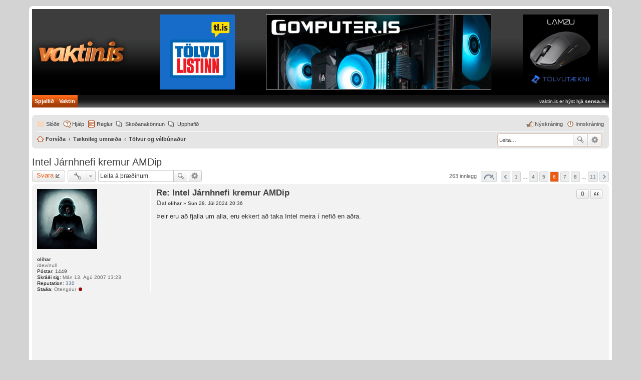

--- FILE ---
content_type: text/html; charset=UTF-8
request_url: https://spjallid.is/viewtopic.php?f=57&t=96563&sid=6bb6e8869f3bd055c55d7bf107330250&start=125
body_size: 12739
content:
<!DOCTYPE html>
<html dir="áttir" lang="is-is">
<head>
<meta charset="utf-8" />
<meta http-equiv="X-UA-Compatible" content="IE=edge">
<meta name="viewport" content="width=device-width, initial-scale=1" />

<!-- <link rel="icon" href="images/favicon.ico" type="image/x-icon" /> -->
<!-- <link rel="shortcut icon" href="images/favicon.ico" type="image/x-icon" /> -->

<link rel="apple-touch-icon" sizes="180x180" href="/apple-touch-icon.png">
<link rel="icon" type="image/png" sizes="32x32" href="/favicon-32x32.png">
<link rel="icon" type="image/png" sizes="16x16" href="/favicon-16x16.png">
<link rel="manifest" href="/site.webmanifest">
<link rel="mask-icon" href="/safari-pinned-tab.svg" color="#ff8600">
<meta name="msapplication-TileColor" content="#da532c">
<meta name="theme-color" content="#ffffff">

<title>Intel Járnhnefi kremur AMDip - Síða 6 - spjallid.is</title>

	<link rel="alternate" type="application/atom+xml" title="Straumar - spjallid.is" href="https://spjall.vaktin.is/feed.php">		<link rel="alternate" type="application/atom+xml" title="Straumar - Öll spjallborð" href="https://spjall.vaktin.is/feed.php?mode=forums">	<link rel="alternate" type="application/atom+xml" title="Straumar - Nýtt innlegg" href="https://spjall.vaktin.is/feed.php?mode=topics">	<link rel="alternate" type="application/atom+xml" title="Straumar - Virkar umræður" href="https://spjall.vaktin.is/feed.php?mode=topics_active">	<link rel="alternate" type="application/atom+xml" title="Straumar - Spjallborð - Tölvur og vélbúnaður" href="https://spjall.vaktin.is/feed.php?f=57">	<link rel="alternate" type="application/atom+xml" title="Straumar - Þráður - Intel Járnhnefi kremur AMDip" href="https://spjall.vaktin.is/feed.php?f=57&amp;t=96563">	
	<link rel="canonical" href="https://spjall.vaktin.is/viewtopic.php?t=96563&amp;start=125">

<!--
	phpBB style name: prosilver
	Based on style:   prosilver
	Original author:  Tom Beddard (http://www.subBlue.com/)
	Modified by:      vaktin.is
-->


<link href="./styles/Vaktin/theme/stylesheet.css?assets_version=618" rel="stylesheet">
<link href="./styles/Vaktin/theme/is/stylesheet.css?assets_version=618" rel="stylesheet">
<link href="./styles/Vaktin/theme/responsive.css?assets_version=618" rel="stylesheet" media="all and (max-width: 700px)">



<!--[if lte IE 9]>
	<link href="./styles/Vaktin/theme/tweaks.css?assets_version=618" rel="stylesheet">
<![endif]-->

						<script type="text/javascript">
// <![CDATA[	
	function switchProfiles() {
		var pss_cont = $('#page-body');
		var pss_btn = $('#profile-switcher');
		var pss_url = pss_btn.attr('href');
		var pss_left = pss_cont.hasClass('leftsided');
		
		phpbb.addAjaxCallback('pss', function(res) {
			if (res.success) {
				if(pss_left) {
					pss_cont.removeClass('leftsided');
					pss_btn.parent('li').attr('class', 'small-icon icon-pss-left');
					pss_btn.html('Prófíll vinstri');
					pss_url = pss_url.substring(0, pss_url.length - 1) + '1';
				} else {
					pss_cont.addClass('leftsided');
					pss_btn.parent('li').attr('class', 'small-icon icon-pss-right');
					pss_btn.html('Prófíll hægri');
					pss_url = pss_url.substring(0, pss_url.length - 1) + '0';
				}
				pss_btn.attr('href', pss_url);
			}
		});
	}
// ]]>
</script>

	
<link href="./ext/dmzx/membertimecounter/styles/prosilver/theme/membertimecounter.css?assets_version=618" rel="stylesheet" type="text/css" media="screen" />
<link href="./ext/matu58/onlinestatus/styles/all/theme/onlinestatus.css?assets_version=618" rel="stylesheet" type="text/css" media="screen" />
<link href="./ext/phpbb/boardrules/styles/prosilver/theme/boardrules_common.css?assets_version=618" rel="stylesheet" type="text/css" media="screen" />
<link href="./ext/pico/reputation/styles/prosilver/theme/reputation_common.css?assets_version=618" rel="stylesheet" type="text/css" media="screen" />
<link href="./ext/pico/reputation/styles/prosilver/theme/reputation_viewtopic.css?assets_version=618" rel="stylesheet" type="text/css" media="screen" />
<link href="./ext/tatiana5/profileSideSwitcher/styles/Vaktin/theme/profile_side_switcher.css?assets_version=618" rel="stylesheet" type="text/css" media="screen" />
<link href="./ext/tatiana5/profileSideSwitcher/styles/Vaktin/theme/is/profile_side_switcher.css?assets_version=618" rel="stylesheet" type="text/css" media="screen" />
<link href="./ext/vinny/shareon/styles/prosilver/theme/shareon.css?assets_version=618" rel="stylesheet" type="text/css" media="screen" />


<script>
	(function(i,s,o,g,r,a,m){i['GoogleAnalyticsObject']=r;i[r]=i[r]||function(){
	(i[r].q=i[r].q||[]).push(arguments)},i[r].l=1*new Date();a=s.createElement(o),
	m=s.getElementsByTagName(o)[0];a.async=1;a.src=g;m.parentNode.insertBefore(a,m)
	})(window,document,'script','//www.google-analytics.com/analytics.js','ga');

	ga('create', 'UA-51121032-2', 'auto');
	ga('send', 'pageview');
</script>

</head>
<body id="phpbb" class="nojs notouch section-viewtopic áttir ">


<div id="wrap">

	<iframe id="vaktin-header-iframe" frameborder="0" marginwidth="0" marginheight="0"
		src="https://spjall.vaktin.is/spjallidheader.html"
		width="100%" height="212" scrolling="no"
		style="display:block; margin:0; padding:0; border:0;"></iframe>

	<a id="top" class="anchor" accesskey="t"></a>

	<div id="page-header">
		<div class="navbar" role="navigation">
	<div class="inner">

	<ul id="nav-main" class="linklist bulletin" role="menubar">

		<li id="quick-links" class="small-icon responsive-menu dropdown-container" data-skip-responsive="true">
			<a href="#" class="responsive-menu-link dropdown-trigger">Slóðir</a>
			<div class="dropdown hidden">
				<div class="pointer"><div class="pointer-inner"></div></div>
				<ul class="dropdown-contents" role="menu">
					
											<li class="separator"></li>
																								<li class="small-icon icon-search-unanswered"><a href="./search.php?search_id=unanswered&amp;sid=3cc88aba37d5f4eeda2d974967652589" role="menuitem">Ósvöruð innlegg</a></li>
						<li class="small-icon icon-search-active"><a href="./search.php?search_id=active_topics&amp;sid=3cc88aba37d5f4eeda2d974967652589" role="menuitem">Virkar umræður</a></li>
						<li class="separator"></li>
						<li class="small-icon icon-search"><a href="./search.php?sid=3cc88aba37d5f4eeda2d974967652589" role="menuitem">Leita</a></li>
					
											<li class="separator"></li>
												<li class="small-icon icon-team"><a href="./memberlist.php?mode=team&amp;sid=3cc88aba37d5f4eeda2d974967652589" role="menuitem">Teymið</a></li>										<li class="separator"></li>

									</ul>
			</div>
		</li>

				<li class="small-icon icon-faq" data-skip-responsive="true"><a href="./faq.php?sid=3cc88aba37d5f4eeda2d974967652589" rel="help" title="Algengar spurningar" role="menuitem">Hjálp</a></li>
			<li class="small-icon icon-boardrules no-bulletin"><a href="/rules?sid=3cc88aba37d5f4eeda2d974967652589" title="View the Rules of this Board" role="menuitem">Reglur</a></li>
			<li class="small-icon icon-pages icon-page-konnun no-bulletin">
			<a href="/page/konnun?sid=3cc88aba37d5f4eeda2d974967652589" title="Skoðanakönnun" role="menuitem">Skoðanakönnun</a>
		</li>
			<li class="small-icon icon-pages icon-page-vaktin no-bulletin">
			<a href="/page/vaktin?sid=3cc88aba37d5f4eeda2d974967652589" title="Upphafið" role="menuitem">Upphafið</a>
		</li>
					
			<li class="small-icon icon-logout rightside"  data-skip-responsive="true"><a href="./ucp.php?mode=login&amp;sid=3cc88aba37d5f4eeda2d974967652589" title="Innskráning" accesskey="x" role="menuitem">Innskráning</a></li>
					<li class="small-icon icon-register rightside" data-skip-responsive="true"><a href="./ucp.php?mode=register&amp;sid=3cc88aba37d5f4eeda2d974967652589" role="menuitem">Nýskráning</a></li>
						</ul>

	<ul id="nav-breadcrumbs" class="linklist navlinks" role="menubar">
	         <div id="search-box" class="search-box search-header" style="box-shadow: 0 0 2px #b04600;margin-top: 3px;">
            <form action="./search.php" method="get" id="search">
            <fieldset>
               <input name="keywords" id="keywords" type="search" maxlength="128" title="Leita að orðum" class="inputbox search tiny" size="20" value="" placeholder="Leita…">
               <button class="button icon-button search-icon" type="submit" title="Leita">Leita</button>
               <a href="./search.php" class="button icon-button search-adv-icon" title="Nákvæm leit">Nákvæm leit</a>
             </fieldset>
           </form>
         </div>
						<li class="small-icon icon-home breadcrumbs">
									<span class="crumb" itemtype="http://data-vocabulary.org/Breadcrumb" itemscope=""><a href="./index.php?sid=3cc88aba37d5f4eeda2d974967652589" accesskey="h" data-navbar-reference="index" itemprop="url"><span itemprop="title">Forsíða</span></a></span>
											<span class="crumb" itemtype="http://data-vocabulary.org/Breadcrumb" itemscope="" data-forum-id="49"><a href="./viewforum.php?f=49&amp;sid=3cc88aba37d5f4eeda2d974967652589" itemprop="url"><span itemprop="title">Tæknileg umræða</span></a></span>
															<span class="crumb" itemtype="http://data-vocabulary.org/Breadcrumb" itemscope="" data-forum-id="57"><a href="./viewforum.php?f=57&amp;sid=3cc88aba37d5f4eeda2d974967652589" itemprop="url"><span itemprop="title">Tölvur og vélbúnaður</span></a></span>
												</li>
		
					<li class="rightside responsive-search" style="display: none;"><a href="./search.php?sid=3cc88aba37d5f4eeda2d974967652589" title="Skoða möguleika fyrir nákvæma leit" role="menuitem">Leita</a></li>
			</ul>

	</div>
</div>
	</div>

	
	<a id="start_here" class="anchor"></a>

	<div id="page-body" role="main">

	
		<script type="text/javascript">
	// <![CDATA[
		var pss_cont = document.getElementById('page-body');
		pss_cont.className = 'leftsided';
	// ]]>
	</script>
	
<h2 class="topic-title"><a href="./viewtopic.php?f=57&amp;t=96563&amp;start=125&amp;sid=3cc88aba37d5f4eeda2d974967652589">Intel Járnhnefi kremur AMDip</a></h2>
<!-- NOTE: remove the style="display: none" when you want to have the forum description on the topic body -->



<div class="action-bar top">

	<div class="buttons">
		
			<a href="./posting.php?mode=reply&amp;f=57&amp;t=96563&amp;sid=3cc88aba37d5f4eeda2d974967652589" class="button icon-button reply-icon" title="Svara innleggi">
			Svara		</a>
	
			</div>

		<div class="dropdown-container dropdown-button-control topic-tools">
		<span title="Stjórna þræði" class="button icon-button tools-icon dropdown-trigger dropdown-select"></span>
		<div class="dropdown hidden">
			<div class="pointer"><div class="pointer-inner"></div></div>
			<ul class="dropdown-contents">
																								<li class="small-icon icon-print"><a href="./viewtopic.php?f=57&amp;t=96563&amp;start=125&amp;sid=3cc88aba37d5f4eeda2d974967652589&amp;view=print" title="Prentskoðun" accesskey="p">Prentskoðun</a></li>							</ul>
		</div>
	</div>
	
			<div class="search-box" role="search">
			<form method="get" id="topic-search" action="./search.php?sid=3cc88aba37d5f4eeda2d974967652589">
			<fieldset>
				<input class="inputbox search tiny"  type="search" name="keywords" id="search_keywords" size="20" placeholder="Leita á þræðinum" />
				<button class="button icon-button search-icon" type="submit" title="Leita">Leita</button>
				<a href="./search.php?sid=3cc88aba37d5f4eeda2d974967652589" class="button icon-button search-adv-icon" title="Nákvæm leit">Nákvæm leit</a>
				<input type="hidden" name="t" value="96563" />
<input type="hidden" name="sf" value="msgonly" />
<input type="hidden" name="sid" value="3cc88aba37d5f4eeda2d974967652589" />

			</fieldset>
			</form>
		</div>
	
			<div class="pagination">
			263 innlegg
							<ul>
	<li class="dropdown-container dropdown-button-control dropdown-page-jump page-jump">
		<a href="#" class="dropdown-trigger" title="Smelltu hér til að fara á síðu…" role="button">Síða <strong>6</strong> af <strong>11</strong></a>
		<div class="dropdown hidden">
			<div class="pointer"><div class="pointer-inner"></div></div>
			<ul class="dropdown-contents">
				<li>Fara á síðu:</li>
				<li class="page-jump-form">
					<input type="number" name="page-number" min="1" max="999999" title="Skráðu síðunúmer sem þú vilt fara á." class="inputbox tiny" data-per-page="25" data-base-url=".&#x2F;viewtopic.php&#x3F;f&#x3D;57&amp;amp&#x3B;t&#x3D;96563&amp;amp&#x3B;sid&#x3D;3cc88aba37d5f4eeda2d974967652589" data-start-name="start" />
					<input class="button2" value="Fara" type="button" />
				</li>
			</ul>
		</div>
	</li>
		<li class="previous"><a href="./viewtopic.php?f=57&amp;t=96563&amp;sid=3cc88aba37d5f4eeda2d974967652589&amp;start=100" rel="prev" role="button">Fyrri</a></li>
			<li><a href="./viewtopic.php?f=57&amp;t=96563&amp;sid=3cc88aba37d5f4eeda2d974967652589" role="button">1</a></li>
			<li class="ellipsis" role="separator"><span>…</span></li>
			<li><a href="./viewtopic.php?f=57&amp;t=96563&amp;sid=3cc88aba37d5f4eeda2d974967652589&amp;start=75" role="button">4</a></li>
			<li><a href="./viewtopic.php?f=57&amp;t=96563&amp;sid=3cc88aba37d5f4eeda2d974967652589&amp;start=100" role="button">5</a></li>
			<li class="active"><span>6</span></li>
			<li><a href="./viewtopic.php?f=57&amp;t=96563&amp;sid=3cc88aba37d5f4eeda2d974967652589&amp;start=150" role="button">7</a></li>
			<li><a href="./viewtopic.php?f=57&amp;t=96563&amp;sid=3cc88aba37d5f4eeda2d974967652589&amp;start=175" role="button">8</a></li>
			<li class="ellipsis" role="separator"><span>…</span></li>
			<li><a href="./viewtopic.php?f=57&amp;t=96563&amp;sid=3cc88aba37d5f4eeda2d974967652589&amp;start=250" role="button">11</a></li>
			<li class="next"><a href="./viewtopic.php?f=57&amp;t=96563&amp;sid=3cc88aba37d5f4eeda2d974967652589&amp;start=150" rel="next" role="button">Næsta síða</a></li>
	</ul>
					</div>
		</div>




			<div id="p796744" class="post has-profile bg2">
		<div class="inner">

		<dl class="postprofile" id="profile796744">
			<dt class="has-profile-rank has-avatar">
				<div class="avatar-container">
																<a href="./memberlist.php?mode=viewprofile&amp;u=6691&amp;sid=3cc88aba37d5f4eeda2d974967652589" class="avatar"><img class="avatar" src="./download/file.php?avatar=6691_1666624115.jpg" width="120" height="120" alt="Skjámynd" /></a>										<!--
*
* @package Topic Author
* @author dmzx (www.dmzx-web.net)
* @copyright (c) 2014 by dmzx (www.dmzx-web.net)
* @license http://opensource.org/licenses/gpl-license.php GNU Public License
* 
-->

</div>
<div>
<br />				</div>
								<a href="./memberlist.php?mode=viewprofile&amp;u=6691&amp;sid=3cc88aba37d5f4eeda2d974967652589" class="username">olihar</a>							</dt>

						<dd class="profile-rank">/dev/null</dd>			
		<dd class="profile-posts"><strong>Póstar:</strong> <a href="./search.php?author_id=6691&amp;sr=posts&amp;sid=3cc88aba37d5f4eeda2d974967652589">1449</a></dd>		<dd class="profile-joined"><strong>Skráði sig:</strong> Mán 13. Ágú 2007 13:23</dd>		
		
			<dd id="profile-6691" class="user-reputation"><strong>Reputation:</strong> <span>330</span></dd>
				
						<!--
*
* @package Online Status
* @author matu58 (www.matiaslauriti.com.ar)
* @copyright (c) 2015 by matu58 (www.matiaslauriti.com.ar)
* @license http://opensource.org/licenses/gpl-license.php GNU Public License
* 
-->
<dd class="profile-status">
	<strong>Staða:</strong>
			Ótengdur <div class="profile-status-offline"></div>
	</dd>
		</dl>

		<div class="postbody">
						<div id="post_content796744">

						<h3 class="first"><a href="#p796744">Re: Intel Járnhnefi kremur AMDip</a></h3>

													<ul class="post-buttons">
								<li data-skip-responsive="true">
					<div title="Rate post positive" class="button post-reputation neutral guest" data-referer="_referer=https://spjall.vaktin.is/viewtopic.php?f=57&amp;t=96563&amp;sid=6bb6e8869f3bd055c55d7bf107330250&amp;start=125"><span>0</span></div>
			</li>
																																				<li>
							<a href="./posting.php?mode=quote&amp;f=57&amp;p=796744&amp;sid=3cc88aba37d5f4eeda2d974967652589" title="Svara með tilvitnun" class="button icon-button quote-icon"><span>Tilvitnun</span></a>
						</li>
														</ul>
							
						<p class="author"><a href="./viewtopic.php?p=796744&amp;sid=3cc88aba37d5f4eeda2d974967652589#p796744"><span class="imageset icon_post_target" title="Póstur">Póstur</span></a><span class="responsive-hide">af <strong><a href="./memberlist.php?mode=viewprofile&amp;u=6691&amp;sid=3cc88aba37d5f4eeda2d974967652589" class="username">olihar</a></strong> &raquo; </span>Sun 28. Júl 2024 20:36 </p>
			
			
			
			<div class="content">Þeir eru að fjalla um alla, eru ekkert að taka Intel meira í nefið en aðra.<br /><br /><iframe width="640" height="360" src="https://youtube.com/embed/kiTngvvD5dI" title="YouTube video player" frameborder="0" allow="accelerometer; autoplay; clipboard-write; encrypted-media; gyroscope; picture-in-picture" allowfullscreen></iframe></div>

			
									
									<br />
		<ul class="share-buttons">
							<li><a href="https://www.facebook.com/sharer/sharer.php?t=Intel+J%C3%A1rnhnefi+kremur+AMDip&amp;u=https%3A%2F%2Fspjall.vaktin.is%2Fviewtopic.php%3Fp%3D796744%23p796744" title="Share on Facebook" class="share-button share-icon-button facebook-icon js-newWindow" data-popup="width=580,height=325"></a></li>
			
			
			
			
			
			
			
			
			
			
					</ul>
		<br />
				
						</div>

		</div>

				<div class="back2top"><a href="#top" class="top" title="Efst">Efst</a></div>
		
		</div>
	</div>

	<hr class="divider" />
				<div id="p796747" class="post has-profile bg1">
		<div class="inner">

		<dl class="postprofile" id="profile796747">
			<dt class="has-profile-rank has-avatar">
				<div class="avatar-container">
																<a href="./memberlist.php?mode=viewprofile&amp;u=14122&amp;sid=3cc88aba37d5f4eeda2d974967652589" class="avatar"><img class="avatar" src="./download/file.php?avatar=14122_1748376291.png" width="96" height="120" alt="Skjámynd" /></a>										<!--
*
* @package Topic Author
* @author dmzx (www.dmzx-web.net)
* @copyright (c) 2014 by dmzx (www.dmzx-web.net)
* @license http://opensource.org/licenses/gpl-license.php GNU Public License
* 
-->

</div>
<div>
<br /><strong style="color: #FF0000;">H&#246;fundur</strong>				</div>
								<a href="./memberlist.php?mode=viewprofile&amp;u=14122&amp;sid=3cc88aba37d5f4eeda2d974967652589" class="username">Templar</a>							</dt>

						<dd class="profile-rank">Vaktin er ávanabindandi</dd>			
		<dd class="profile-posts"><strong>Póstar:</strong> <a href="./search.php?author_id=14122&amp;sr=posts&amp;sid=3cc88aba37d5f4eeda2d974967652589">1607</a></dd>		<dd class="profile-joined"><strong>Skráði sig:</strong> Fös 30. Sep 2011 11:54</dd>		
		
			<dd id="profile-14122" class="user-reputation"><strong>Reputation:</strong> <span>472</span></dd>
									
							<dd class="profile-contact">
				<strong>Hafðu samband:</strong>
				<div class="dropdown-container dropdown-left">
					<a href="#" class="dropdown-trigger"><span class="imageset icon_contact" title="Hafa samband við Templar">Hafa samband við Templar</span></a>
					<div class="dropdown hidden">
						<div class="pointer"><div class="pointer-inner"></div></div>
						<div class="dropdown-contents contact-icons">
																																								<div>
																	<a href="./memberlist.php?mode=viewprofile&amp;u=14122&amp;sid=3cc88aba37d5f4eeda2d974967652589" title="WLM" class="last-cell">
										<span class="contact-icon phpbb_wlm-icon">WLM</span>
									</a>
																	</div>
																					</div>
					</div>
				</div>
			</dd>
				<!--
*
* @package Online Status
* @author matu58 (www.matiaslauriti.com.ar)
* @copyright (c) 2015 by matu58 (www.matiaslauriti.com.ar)
* @license http://opensource.org/licenses/gpl-license.php GNU Public License
* 
-->
<dd class="profile-status">
	<strong>Staða:</strong>
			Ótengdur <div class="profile-status-offline"></div>
	</dd>
		</dl>

		<div class="postbody">
						<div id="post_content796747">

						<h3 ><a href="#p796747">Re: Intel Járnhnefi kremur AMDip</a></h3>

													<ul class="post-buttons">
								<li data-skip-responsive="true">
					<div title="Rate post positive" class="button post-reputation neutral guest" data-referer="_referer=https://spjall.vaktin.is/viewtopic.php?f=57&amp;t=96563&amp;sid=6bb6e8869f3bd055c55d7bf107330250&amp;start=125"><span>0</span></div>
			</li>
																																				<li>
							<a href="./posting.php?mode=quote&amp;f=57&amp;p=796747&amp;sid=3cc88aba37d5f4eeda2d974967652589" title="Svara með tilvitnun" class="button icon-button quote-icon"><span>Tilvitnun</span></a>
						</li>
														</ul>
							
						<p class="author"><a href="./viewtopic.php?p=796747&amp;sid=3cc88aba37d5f4eeda2d974967652589#p796747"><span class="imageset icon_post_target" title="Póstur">Póstur</span></a><span class="responsive-hide">af <strong><a href="./memberlist.php?mode=viewprofile&amp;u=14122&amp;sid=3cc88aba37d5f4eeda2d974967652589" class="username">Templar</a></strong> &raquo; </span>Sun 28. Júl 2024 21:21 </p>
			
			
			
			<div class="content">Nei Olihar, Já Steve fjallaði um AMD á sínum tíma en hann er búinn að hella úr skálum reiðinnar þegar kemur að Intel, Jayz2cents koma alveg inn á að Steve væri að missa sig, ég er ekkert einn um þetta álit.</div>

			
									
									<br />
		<ul class="share-buttons">
							<li><a href="https://www.facebook.com/sharer/sharer.php?t=Intel+J%C3%A1rnhnefi+kremur+AMDip&amp;u=https%3A%2F%2Fspjall.vaktin.is%2Fviewtopic.php%3Fp%3D796747%23p796747" title="Share on Facebook" class="share-button share-icon-button facebook-icon js-newWindow" data-popup="width=580,height=325"></a></li>
			
			
			
			
			
			
			
			
			
			
					</ul>
		<br />
				<div id="sig796747" class="signature">--<br />|| Core9 - 8800 - 5090 - ||</div>
						</div>

		</div>

				<div class="back2top"><a href="#top" class="top" title="Efst">Efst</a></div>
		
		</div>
	</div>

	<hr class="divider" />
				<div id="p796748" class="post has-profile bg2">
		<div class="inner">

		<dl class="postprofile" id="profile796748">
			<dt class="has-profile-rank no-avatar">
				<div class="avatar-container">
															<!--
*
* @package Topic Author
* @author dmzx (www.dmzx-web.net)
* @copyright (c) 2014 by dmzx (www.dmzx-web.net)
* @license http://opensource.org/licenses/gpl-license.php GNU Public License
* 
-->

</div>
<div>
<br />				</div>
								<a href="./memberlist.php?mode=viewprofile&amp;u=23855&amp;sid=3cc88aba37d5f4eeda2d974967652589" class="username">TheAdder</a>							</dt>

						<dd class="profile-rank">vélbúnaðarpervert</dd>			
		<dd class="profile-posts"><strong>Póstar:</strong> <a href="./search.php?author_id=23855&amp;sr=posts&amp;sid=3cc88aba37d5f4eeda2d974967652589">933</a></dd>		<dd class="profile-joined"><strong>Skráði sig:</strong> Mið 09. Des 2020 11:22</dd>		
		
			<dd id="profile-23855" class="user-reputation"><strong>Reputation:</strong> <span>252</span></dd>
				
						<!--
*
* @package Online Status
* @author matu58 (www.matiaslauriti.com.ar)
* @copyright (c) 2015 by matu58 (www.matiaslauriti.com.ar)
* @license http://opensource.org/licenses/gpl-license.php GNU Public License
* 
-->
<dd class="profile-status">
	<strong>Staða:</strong>
			Ótengdur <div class="profile-status-offline"></div>
	</dd>
		</dl>

		<div class="postbody">
						<div id="post_content796748">

						<h3 ><a href="#p796748">Re: Intel Járnhnefi kremur AMDip</a></h3>

													<ul class="post-buttons">
								<li data-skip-responsive="true">
					<div title="Rate post positive" class="button post-reputation neutral guest" data-referer="_referer=https://spjall.vaktin.is/viewtopic.php?f=57&amp;t=96563&amp;sid=6bb6e8869f3bd055c55d7bf107330250&amp;start=125"><span>0</span></div>
			</li>
																																				<li>
							<a href="./posting.php?mode=quote&amp;f=57&amp;p=796748&amp;sid=3cc88aba37d5f4eeda2d974967652589" title="Svara með tilvitnun" class="button icon-button quote-icon"><span>Tilvitnun</span></a>
						</li>
														</ul>
							
						<p class="author"><a href="./viewtopic.php?p=796748&amp;sid=3cc88aba37d5f4eeda2d974967652589#p796748"><span class="imageset icon_post_target" title="Póstur">Póstur</span></a><span class="responsive-hide">af <strong><a href="./memberlist.php?mode=viewprofile&amp;u=23855&amp;sid=3cc88aba37d5f4eeda2d974967652589" class="username">TheAdder</a></strong> &raquo; </span>Sun 28. Júl 2024 21:25 </p>
			
			
			
			<div class="content">Það er frekar fyndið ef satt reynist: <br /><!-- m --><a class="postlink" href="https://www.tomshardware.com/pc-components/cpus/amd-ryzen-9000-launch-delay-due-to-typo-ryzen-7-9700x-ryzen-5-9600x-confirmed">https://www.tomshardware.com/pc-compone ... -confirmed</a><!-- m --></div>

			
									
									<br />
		<ul class="share-buttons">
							<li><a href="https://www.facebook.com/sharer/sharer.php?t=Intel+J%C3%A1rnhnefi+kremur+AMDip&amp;u=https%3A%2F%2Fspjall.vaktin.is%2Fviewtopic.php%3Fp%3D796748%23p796748" title="Share on Facebook" class="share-button share-icon-button facebook-icon js-newWindow" data-popup="width=580,height=325"></a></li>
			
			
			
			
			
			
			
			
			
			
					</ul>
		<br />
				<div id="sig796748" class="signature">NZXT 710i - Ryzen 7 5800X - 32GiB 3200 M/T RAM - X570 Aorus Ultra - PowerColor Radeon RX 7900 XTX - 1TB Samsung 970 Pro, 2TB Samsung 970 Evo</div>
						</div>

		</div>

				<div class="back2top"><a href="#top" class="top" title="Efst">Efst</a></div>
		
		</div>
	</div>

	<hr class="divider" />
				<div id="p796800" class="post has-profile bg1">
		<div class="inner">

		<dl class="postprofile" id="profile796800">
			<dt class="has-profile-rank has-avatar">
				<div class="avatar-container">
																<a href="./memberlist.php?mode=viewprofile&amp;u=6691&amp;sid=3cc88aba37d5f4eeda2d974967652589" class="avatar"><img class="avatar" src="./download/file.php?avatar=6691_1666624115.jpg" width="120" height="120" alt="Skjámynd" /></a>										<!--
*
* @package Topic Author
* @author dmzx (www.dmzx-web.net)
* @copyright (c) 2014 by dmzx (www.dmzx-web.net)
* @license http://opensource.org/licenses/gpl-license.php GNU Public License
* 
-->

</div>
<div>
<br />				</div>
								<a href="./memberlist.php?mode=viewprofile&amp;u=6691&amp;sid=3cc88aba37d5f4eeda2d974967652589" class="username">olihar</a>							</dt>

						<dd class="profile-rank">/dev/null</dd>			
		<dd class="profile-posts"><strong>Póstar:</strong> <a href="./search.php?author_id=6691&amp;sr=posts&amp;sid=3cc88aba37d5f4eeda2d974967652589">1449</a></dd>		<dd class="profile-joined"><strong>Skráði sig:</strong> Mán 13. Ágú 2007 13:23</dd>		
		
			<dd id="profile-6691" class="user-reputation"><strong>Reputation:</strong> <span>330</span></dd>
				
						<!--
*
* @package Online Status
* @author matu58 (www.matiaslauriti.com.ar)
* @copyright (c) 2015 by matu58 (www.matiaslauriti.com.ar)
* @license http://opensource.org/licenses/gpl-license.php GNU Public License
* 
-->
<dd class="profile-status">
	<strong>Staða:</strong>
			Ótengdur <div class="profile-status-offline"></div>
	</dd>
		</dl>

		<div class="postbody">
						<div id="post_content796800">

						<h3 ><a href="#p796800">Re: Intel Járnhnefi kremur AMDip</a></h3>

													<ul class="post-buttons">
								<li data-skip-responsive="true">
					<div title="Rate post positive" class="button post-reputation neutral guest" data-referer="_referer=https://spjall.vaktin.is/viewtopic.php?f=57&amp;t=96563&amp;sid=6bb6e8869f3bd055c55d7bf107330250&amp;start=125"><span>0</span></div>
			</li>
																																				<li>
							<a href="./posting.php?mode=quote&amp;f=57&amp;p=796800&amp;sid=3cc88aba37d5f4eeda2d974967652589" title="Svara með tilvitnun" class="button icon-button quote-icon"><span>Tilvitnun</span></a>
						</li>
														</ul>
							
						<p class="author"><a href="./viewtopic.php?p=796800&amp;sid=3cc88aba37d5f4eeda2d974967652589#p796800"><span class="imageset icon_post_target" title="Póstur">Póstur</span></a><span class="responsive-hide">af <strong><a href="./memberlist.php?mode=viewprofile&amp;u=6691&amp;sid=3cc88aba37d5f4eeda2d974967652589" class="username">olihar</a></strong> &raquo; </span>Þri 30. Júl 2024 00:38 </p>
			
			
			
			<div class="content"><iframe width="640" height="360" src="https://youtube.com/embed/2G-Y0yDSfeA" title="YouTube video player" frameborder="0" allow="accelerometer; autoplay; clipboard-write; encrypted-media; gyroscope; picture-in-picture" allowfullscreen></iframe></div>

			
									
									<br />
		<ul class="share-buttons">
							<li><a href="https://www.facebook.com/sharer/sharer.php?t=Intel+J%C3%A1rnhnefi+kremur+AMDip&amp;u=https%3A%2F%2Fspjall.vaktin.is%2Fviewtopic.php%3Fp%3D796800%23p796800" title="Share on Facebook" class="share-button share-icon-button facebook-icon js-newWindow" data-popup="width=580,height=325"></a></li>
			
			
			
			
			
			
			
			
			
			
					</ul>
		<br />
				
						</div>

		</div>

				<div class="back2top"><a href="#top" class="top" title="Efst">Efst</a></div>
		
		</div>
	</div>

	<hr class="divider" />
				<div id="p796810" class="post has-profile bg2">
		<div class="inner">

		<dl class="postprofile" id="profile796810">
			<dt class="has-profile-rank no-avatar">
				<div class="avatar-container">
															<!--
*
* @package Topic Author
* @author dmzx (www.dmzx-web.net)
* @copyright (c) 2014 by dmzx (www.dmzx-web.net)
* @license http://opensource.org/licenses/gpl-license.php GNU Public License
* 
-->

</div>
<div>
<br />				</div>
								<a href="./memberlist.php?mode=viewprofile&amp;u=23855&amp;sid=3cc88aba37d5f4eeda2d974967652589" class="username">TheAdder</a>							</dt>

						<dd class="profile-rank">vélbúnaðarpervert</dd>			
		<dd class="profile-posts"><strong>Póstar:</strong> <a href="./search.php?author_id=23855&amp;sr=posts&amp;sid=3cc88aba37d5f4eeda2d974967652589">933</a></dd>		<dd class="profile-joined"><strong>Skráði sig:</strong> Mið 09. Des 2020 11:22</dd>		
		
			<dd id="profile-23855" class="user-reputation"><strong>Reputation:</strong> <span>252</span></dd>
				
						<!--
*
* @package Online Status
* @author matu58 (www.matiaslauriti.com.ar)
* @copyright (c) 2015 by matu58 (www.matiaslauriti.com.ar)
* @license http://opensource.org/licenses/gpl-license.php GNU Public License
* 
-->
<dd class="profile-status">
	<strong>Staða:</strong>
			Ótengdur <div class="profile-status-offline"></div>
	</dd>
		</dl>

		<div class="postbody">
						<div id="post_content796810">

						<h3 ><a href="#p796810">Re: Intel Járnhnefi kremur AMDip</a></h3>

													<ul class="post-buttons">
								<li data-skip-responsive="true">
					<div title="Rate post positive" class="button post-reputation neutral guest" data-referer="_referer=https://spjall.vaktin.is/viewtopic.php?f=57&amp;t=96563&amp;sid=6bb6e8869f3bd055c55d7bf107330250&amp;start=125"><span>0</span></div>
			</li>
																																				<li>
							<a href="./posting.php?mode=quote&amp;f=57&amp;p=796810&amp;sid=3cc88aba37d5f4eeda2d974967652589" title="Svara með tilvitnun" class="button icon-button quote-icon"><span>Tilvitnun</span></a>
						</li>
														</ul>
							
						<p class="author"><a href="./viewtopic.php?p=796810&amp;sid=3cc88aba37d5f4eeda2d974967652589#p796810"><span class="imageset icon_post_target" title="Póstur">Póstur</span></a><span class="responsive-hide">af <strong><a href="./memberlist.php?mode=viewprofile&amp;u=23855&amp;sid=3cc88aba37d5f4eeda2d974967652589" class="username">TheAdder</a></strong> &raquo; </span>Þri 30. Júl 2024 12:11 </p>
			
			
			
			<div class="content">Þetta virðist vera þónokkuð stærra vandamál en maður hélt: <br /><!-- m --><a class="postlink" href="https://www.tomshardware.com/pc-components/cpus/intel-cpu-instability-crashing-bug-includes-65w-and-higher-skus-intel-says-damage-is-irreversible-no-planned-recall">https://www.tomshardware.com/pc-compone ... ned-recall</a><!-- m --></div>

			
									
									<br />
		<ul class="share-buttons">
							<li><a href="https://www.facebook.com/sharer/sharer.php?t=Intel+J%C3%A1rnhnefi+kremur+AMDip&amp;u=https%3A%2F%2Fspjall.vaktin.is%2Fviewtopic.php%3Fp%3D796810%23p796810" title="Share on Facebook" class="share-button share-icon-button facebook-icon js-newWindow" data-popup="width=580,height=325"></a></li>
			
			
			
			
			
			
			
			
			
			
					</ul>
		<br />
				<div id="sig796810" class="signature">NZXT 710i - Ryzen 7 5800X - 32GiB 3200 M/T RAM - X570 Aorus Ultra - PowerColor Radeon RX 7900 XTX - 1TB Samsung 970 Pro, 2TB Samsung 970 Evo</div>
						</div>

		</div>

				<div class="back2top"><a href="#top" class="top" title="Efst">Efst</a></div>
		
		</div>
	</div>

	<hr class="divider" />
				<div id="p796950" class="post has-profile bg1">
		<div class="inner">

		<dl class="postprofile" id="profile796950">
			<dt class="has-profile-rank has-avatar">
				<div class="avatar-container">
																<a href="./memberlist.php?mode=viewprofile&amp;u=14122&amp;sid=3cc88aba37d5f4eeda2d974967652589" class="avatar"><img class="avatar" src="./download/file.php?avatar=14122_1748376291.png" width="96" height="120" alt="Skjámynd" /></a>										<!--
*
* @package Topic Author
* @author dmzx (www.dmzx-web.net)
* @copyright (c) 2014 by dmzx (www.dmzx-web.net)
* @license http://opensource.org/licenses/gpl-license.php GNU Public License
* 
-->

</div>
<div>
<br /><strong style="color: #FF0000;">H&#246;fundur</strong>				</div>
								<a href="./memberlist.php?mode=viewprofile&amp;u=14122&amp;sid=3cc88aba37d5f4eeda2d974967652589" class="username">Templar</a>							</dt>

						<dd class="profile-rank">Vaktin er ávanabindandi</dd>			
		<dd class="profile-posts"><strong>Póstar:</strong> <a href="./search.php?author_id=14122&amp;sr=posts&amp;sid=3cc88aba37d5f4eeda2d974967652589">1607</a></dd>		<dd class="profile-joined"><strong>Skráði sig:</strong> Fös 30. Sep 2011 11:54</dd>		
		
			<dd id="profile-14122" class="user-reputation"><strong>Reputation:</strong> <span>472</span></dd>
									
							<dd class="profile-contact">
				<strong>Hafðu samband:</strong>
				<div class="dropdown-container dropdown-left">
					<a href="#" class="dropdown-trigger"><span class="imageset icon_contact" title="Hafa samband við Templar">Hafa samband við Templar</span></a>
					<div class="dropdown hidden">
						<div class="pointer"><div class="pointer-inner"></div></div>
						<div class="dropdown-contents contact-icons">
																																								<div>
																	<a href="./memberlist.php?mode=viewprofile&amp;u=14122&amp;sid=3cc88aba37d5f4eeda2d974967652589" title="WLM" class="last-cell">
										<span class="contact-icon phpbb_wlm-icon">WLM</span>
									</a>
																	</div>
																					</div>
					</div>
				</div>
			</dd>
				<!--
*
* @package Online Status
* @author matu58 (www.matiaslauriti.com.ar)
* @copyright (c) 2015 by matu58 (www.matiaslauriti.com.ar)
* @license http://opensource.org/licenses/gpl-license.php GNU Public License
* 
-->
<dd class="profile-status">
	<strong>Staða:</strong>
			Ótengdur <div class="profile-status-offline"></div>
	</dd>
		</dl>

		<div class="postbody">
						<div id="post_content796950">

						<h3 ><a href="#p796950">Re: Intel Járnhnefi kremur AMDip</a></h3>

													<ul class="post-buttons">
								<li data-skip-responsive="true">
					<div title="Rate post positive" class="button post-reputation neutral guest" data-referer="_referer=https://spjall.vaktin.is/viewtopic.php?f=57&amp;t=96563&amp;sid=6bb6e8869f3bd055c55d7bf107330250&amp;start=125"><span>0</span></div>
			</li>
																																				<li>
							<a href="./posting.php?mode=quote&amp;f=57&amp;p=796950&amp;sid=3cc88aba37d5f4eeda2d974967652589" title="Svara með tilvitnun" class="button icon-button quote-icon"><span>Tilvitnun</span></a>
						</li>
														</ul>
							
						<p class="author"><a href="./viewtopic.php?p=796950&amp;sid=3cc88aba37d5f4eeda2d974967652589#p796950"><span class="imageset icon_post_target" title="Póstur">Póstur</span></a><span class="responsive-hide">af <strong><a href="./memberlist.php?mode=viewprofile&amp;u=14122&amp;sid=3cc88aba37d5f4eeda2d974967652589" class="username">Templar</a></strong> &raquo; </span>Fim 01. Ágú 2024 20:17 </p>
			
			
			
			<div class="content">Góð myndbönd frá buildzoid þarna, áhugaverð, takk fyrir að deila.<br /><br />Nýjar vendingar í AMD að fresta sínum kubbum, þetta er ekki aðeins merkingar, þeir fundu út að margir kubbarnir uppfylla ekki skilyrðin til að geta talist 12 eða 16 kjarna kubbar samkv. Moor's law is dead. Þetta er því quality mál en betra að fara að þessa leið frekar en að enda með tugþúsundir kubba í RMA.</div>

			
									
									<br />
		<ul class="share-buttons">
							<li><a href="https://www.facebook.com/sharer/sharer.php?t=Intel+J%C3%A1rnhnefi+kremur+AMDip&amp;u=https%3A%2F%2Fspjall.vaktin.is%2Fviewtopic.php%3Fp%3D796950%23p796950" title="Share on Facebook" class="share-button share-icon-button facebook-icon js-newWindow" data-popup="width=580,height=325"></a></li>
			
			
			
			
			
			
			
			
			
			
					</ul>
		<br />
				<div id="sig796950" class="signature">--<br />|| Core9 - 8800 - 5090 - ||</div>
						</div>

		</div>

				<div class="back2top"><a href="#top" class="top" title="Efst">Efst</a></div>
		
		</div>
	</div>

	<hr class="divider" />
				<div id="p796956" class="post has-profile bg2">
		<div class="inner">

		<dl class="postprofile" id="profile796956">
			<dt class="has-profile-rank has-avatar">
				<div class="avatar-container">
																<a href="./memberlist.php?mode=viewprofile&amp;u=18094&amp;sid=3cc88aba37d5f4eeda2d974967652589" class="avatar"><img class="avatar" src="./download/file.php?avatar=18094_1408822268.jpg" width="120" height="120" alt="Skjámynd" /></a>										<!--
*
* @package Topic Author
* @author dmzx (www.dmzx-web.net)
* @copyright (c) 2014 by dmzx (www.dmzx-web.net)
* @license http://opensource.org/licenses/gpl-license.php GNU Public License
* 
-->

</div>
<div>
<br />				</div>
								<a href="./memberlist.php?mode=viewprofile&amp;u=18094&amp;sid=3cc88aba37d5f4eeda2d974967652589" class="username">Henjo</a>							</dt>

						<dd class="profile-rank">&lt;/Snillingur&gt;</dd>			
		<dd class="profile-posts"><strong>Póstar:</strong> <a href="./search.php?author_id=18094&amp;sr=posts&amp;sid=3cc88aba37d5f4eeda2d974967652589">1000</a></dd>		<dd class="profile-joined"><strong>Skráði sig:</strong> Mán 15. Júl 2013 03:44</dd>		
		
			<dd id="profile-18094" class="user-reputation"><strong>Reputation:</strong> <span>375</span></dd>
				
						<!--
*
* @package Online Status
* @author matu58 (www.matiaslauriti.com.ar)
* @copyright (c) 2015 by matu58 (www.matiaslauriti.com.ar)
* @license http://opensource.org/licenses/gpl-license.php GNU Public License
* 
-->
<dd class="profile-status">
	<strong>Staða:</strong>
			Ótengdur <div class="profile-status-offline"></div>
	</dd>
		</dl>

		<div class="postbody">
						<div id="post_content796956">

						<h3 ><a href="#p796956">Re: Intel Járnhnefi kremur AMDip</a></h3>

													<ul class="post-buttons">
								<li data-skip-responsive="true">
					<div title="Rate post positive" class="button post-reputation positive guest" data-referer="_referer=https://spjall.vaktin.is/viewtopic.php?f=57&amp;t=96563&amp;sid=6bb6e8869f3bd055c55d7bf107330250&amp;start=125"><span>1</span></div>
			</li>
																																				<li>
							<a href="./posting.php?mode=quote&amp;f=57&amp;p=796956&amp;sid=3cc88aba37d5f4eeda2d974967652589" title="Svara með tilvitnun" class="button icon-button quote-icon"><span>Tilvitnun</span></a>
						</li>
														</ul>
							
						<p class="author"><a href="./viewtopic.php?p=796956&amp;sid=3cc88aba37d5f4eeda2d974967652589#p796956"><span class="imageset icon_post_target" title="Póstur">Póstur</span></a><span class="responsive-hide">af <strong><a href="./memberlist.php?mode=viewprofile&amp;u=18094&amp;sid=3cc88aba37d5f4eeda2d974967652589" class="username">Henjo</a></strong> &raquo; </span>Fim 01. Ágú 2024 22:53 </p>
			
			
			
			<div class="content"><blockquote><div><cite>Templar skrifaði:</cite>Góð myndbönd frá buildzoid þarna, áhugaverð, takk fyrir að deila.<br /><br />Nýjar vendingar í AMD að fresta sínum kubbum, þetta er ekki aðeins merkingar, þeir fundu út að margir kubbarnir uppfylla ekki skilyrðin til að geta talist 12 eða 16 kjarna kubbar samkv. Moor's law is dead. Þetta er því quality mál en betra að fara að þessa leið frekar en að enda með tugþúsundir kubba í RMA.</div></blockquote><br /><br />Gott að þetta sé lagað áður en þeir koma út, þetta þýðir þá væntanlega að sumir 9700x verða breyttir í 9600x og svo framvegis.</div>

			
									
									<br />
		<ul class="share-buttons">
							<li><a href="https://www.facebook.com/sharer/sharer.php?t=Intel+J%C3%A1rnhnefi+kremur+AMDip&amp;u=https%3A%2F%2Fspjall.vaktin.is%2Fviewtopic.php%3Fp%3D796956%23p796956" title="Share on Facebook" class="share-button share-icon-button facebook-icon js-newWindow" data-popup="width=580,height=325"></a></li>
			
			
			
			
			
			
			
			
			
			
					</ul>
		<br />
				
						</div>

		</div>

				<div class="back2top"><a href="#top" class="top" title="Efst">Efst</a></div>
		
		</div>
	</div>

	<hr class="divider" />
				<div id="p796997" class="post has-profile bg1">
		<div class="inner">

		<dl class="postprofile" id="profile796997">
			<dt class="has-profile-rank no-avatar">
				<div class="avatar-container">
															<!--
*
* @package Topic Author
* @author dmzx (www.dmzx-web.net)
* @copyright (c) 2014 by dmzx (www.dmzx-web.net)
* @license http://opensource.org/licenses/gpl-license.php GNU Public License
* 
-->

</div>
<div>
<br />				</div>
								<a href="./memberlist.php?mode=viewprofile&amp;u=10985&amp;sid=3cc88aba37d5f4eeda2d974967652589" class="username">Knud</a>							</dt>

						<dd class="profile-rank">Græningi</dd>			
		<dd class="profile-posts"><strong>Póstar:</strong> <a href="./search.php?author_id=10985&amp;sr=posts&amp;sid=3cc88aba37d5f4eeda2d974967652589">47</a></dd>		<dd class="profile-joined"><strong>Skráði sig:</strong> Sun 28. Mar 2010 23:31</dd>		
		
			<dd id="profile-10985" class="user-reputation"><strong>Reputation:</strong> <span>15</span></dd>
				
						<!--
*
* @package Online Status
* @author matu58 (www.matiaslauriti.com.ar)
* @copyright (c) 2015 by matu58 (www.matiaslauriti.com.ar)
* @license http://opensource.org/licenses/gpl-license.php GNU Public License
* 
-->
<dd class="profile-status">
	<strong>Staða:</strong>
			Ótengdur <div class="profile-status-offline"></div>
	</dd>
		</dl>

		<div class="postbody">
						<div id="post_content796997">

						<h3 ><a href="#p796997">Re: Intel Járnhnefi kremur AMDip</a></h3>

													<ul class="post-buttons">
								<li data-skip-responsive="true">
					<div title="Rate post positive" class="button post-reputation neutral guest" data-referer="_referer=https://spjall.vaktin.is/viewtopic.php?f=57&amp;t=96563&amp;sid=6bb6e8869f3bd055c55d7bf107330250&amp;start=125"><span>0</span></div>
			</li>
																																				<li>
							<a href="./posting.php?mode=quote&amp;f=57&amp;p=796997&amp;sid=3cc88aba37d5f4eeda2d974967652589" title="Svara með tilvitnun" class="button icon-button quote-icon"><span>Tilvitnun</span></a>
						</li>
														</ul>
							
						<p class="author"><a href="./viewtopic.php?p=796997&amp;sid=3cc88aba37d5f4eeda2d974967652589#p796997"><span class="imageset icon_post_target" title="Póstur">Póstur</span></a><span class="responsive-hide">af <strong><a href="./memberlist.php?mode=viewprofile&amp;u=10985&amp;sid=3cc88aba37d5f4eeda2d974967652589" class="username">Knud</a></strong> &raquo; </span>Fös 02. Ágú 2024 23:25 </p>
			
			
			
			<div class="content">Hlutabréf intel áttu versta dag síðustu 40 ára í dag, yfirvofandi uppsagnir á um 15% af starfsfólki. <br />Vonandi er hnefinn nægilega krepptur fyrir komandi átök</div>

			
									
									<br />
		<ul class="share-buttons">
							<li><a href="https://www.facebook.com/sharer/sharer.php?t=Intel+J%C3%A1rnhnefi+kremur+AMDip&amp;u=https%3A%2F%2Fspjall.vaktin.is%2Fviewtopic.php%3Fp%3D796997%23p796997" title="Share on Facebook" class="share-button share-icon-button facebook-icon js-newWindow" data-popup="width=580,height=325"></a></li>
			
			
			
			
			
			
			
			
			
			
					</ul>
		<br />
				
						</div>

		</div>

				<div class="back2top"><a href="#top" class="top" title="Efst">Efst</a></div>
		
		</div>
	</div>

	<hr class="divider" />
				<div id="p797002" class="post has-profile bg2">
		<div class="inner">

		<dl class="postprofile" id="profile797002">
			<dt class="has-profile-rank no-avatar">
				<div class="avatar-container">
															<!--
*
* @package Topic Author
* @author dmzx (www.dmzx-web.net)
* @copyright (c) 2014 by dmzx (www.dmzx-web.net)
* @license http://opensource.org/licenses/gpl-license.php GNU Public License
* 
-->

</div>
<div>
<br />				</div>
								<a href="./memberlist.php?mode=viewprofile&amp;u=21636&amp;sid=3cc88aba37d5f4eeda2d974967652589" class="username">Mossi__</a>							</dt>

						<dd class="profile-rank">vélbúnaðarpervert</dd>			
		<dd class="profile-posts"><strong>Póstar:</strong> <a href="./search.php?author_id=21636&amp;sr=posts&amp;sid=3cc88aba37d5f4eeda2d974967652589">922</a></dd>		<dd class="profile-joined"><strong>Skráði sig:</strong> Þri 21. Nóv 2017 22:49</dd>		
		
			<dd id="profile-21636" class="user-reputation"><strong>Reputation:</strong> <span>404</span></dd>
				
						<!--
*
* @package Online Status
* @author matu58 (www.matiaslauriti.com.ar)
* @copyright (c) 2015 by matu58 (www.matiaslauriti.com.ar)
* @license http://opensource.org/licenses/gpl-license.php GNU Public License
* 
-->
<dd class="profile-status">
	<strong>Staða:</strong>
			Ótengdur <div class="profile-status-offline"></div>
	</dd>
		</dl>

		<div class="postbody">
						<div id="post_content797002">

						<h3 ><a href="#p797002">Re: Intel Járnhnefi kremur AMDip</a></h3>

													<ul class="post-buttons">
								<li data-skip-responsive="true">
					<div title="Rate post positive" class="button post-reputation positive guest" data-referer="_referer=https://spjall.vaktin.is/viewtopic.php?f=57&amp;t=96563&amp;sid=6bb6e8869f3bd055c55d7bf107330250&amp;start=125"><span>1</span></div>
			</li>
																																				<li>
							<a href="./posting.php?mode=quote&amp;f=57&amp;p=797002&amp;sid=3cc88aba37d5f4eeda2d974967652589" title="Svara með tilvitnun" class="button icon-button quote-icon"><span>Tilvitnun</span></a>
						</li>
														</ul>
							
						<p class="author"><a href="./viewtopic.php?p=797002&amp;sid=3cc88aba37d5f4eeda2d974967652589#p797002"><span class="imageset icon_post_target" title="Póstur">Póstur</span></a><span class="responsive-hide">af <strong><a href="./memberlist.php?mode=viewprofile&amp;u=21636&amp;sid=3cc88aba37d5f4eeda2d974967652589" class="username">Mossi__</a></strong> &raquo; </span>Lau 03. Ágú 2024 00:30 </p>
			
			
			
			<div class="content">Sælinú!</div>

							<dl class="attachbox">
					<dt>
						Viðhengi
					</dt>
											<dd>
			
		
				<dl class="file">
			<dt class="attach-image"><img src="./download/file.php?id=34831&amp;sid=3cc88aba37d5f4eeda2d974967652589" class="postimage" alt="IMG_3084.png" onclick="viewableArea(this);" /></dt>
						<dd>IMG_3084.png (168.71 KiB) Skoðað 7546 sinnum</dd>
		</dl>
		
		
		
		
			</dd>
									</dl>
			
									
									<br />
		<ul class="share-buttons">
							<li><a href="https://www.facebook.com/sharer/sharer.php?t=Intel+J%C3%A1rnhnefi+kremur+AMDip&amp;u=https%3A%2F%2Fspjall.vaktin.is%2Fviewtopic.php%3Fp%3D797002%23p797002" title="Share on Facebook" class="share-button share-icon-button facebook-icon js-newWindow" data-popup="width=580,height=325"></a></li>
			
			
			
			
			
			
			
			
			
			
					</ul>
		<br />
				
						</div>

		</div>

				<div class="back2top"><a href="#top" class="top" title="Efst">Efst</a></div>
		
		</div>
	</div>

	<hr class="divider" />
				<div id="p797003" class="post has-profile bg1">
		<div class="inner">

		<dl class="postprofile" id="profile797003">
			<dt class="has-profile-rank no-avatar">
				<div class="avatar-container">
															<!--
*
* @package Topic Author
* @author dmzx (www.dmzx-web.net)
* @copyright (c) 2014 by dmzx (www.dmzx-web.net)
* @license http://opensource.org/licenses/gpl-license.php GNU Public License
* 
-->

</div>
<div>
<br />				</div>
								<a href="./memberlist.php?mode=viewprofile&amp;u=12362&amp;sid=3cc88aba37d5f4eeda2d974967652589" class="username">gunni91</a>							</dt>

						<dd class="profile-rank">Besserwisser</dd>			
		<dd class="profile-posts"><strong>Póstar:</strong> <a href="./search.php?author_id=12362&amp;sr=posts&amp;sid=3cc88aba37d5f4eeda2d974967652589">3427</a></dd>		<dd class="profile-joined"><strong>Skráði sig:</strong> Mán 03. Jan 2011 00:22</dd>		
		
			<dd id="profile-12362" class="user-reputation"><strong>Reputation:</strong> <span>244</span></dd>
				
						<!--
*
* @package Online Status
* @author matu58 (www.matiaslauriti.com.ar)
* @copyright (c) 2015 by matu58 (www.matiaslauriti.com.ar)
* @license http://opensource.org/licenses/gpl-license.php GNU Public License
* 
-->
<dd class="profile-status">
	<strong>Staða:</strong>
			Ótengdur <div class="profile-status-offline"></div>
	</dd>
		</dl>

		<div class="postbody">
						<div id="post_content797003">

						<h3 ><a href="#p797003">Re: Intel Járnhnefi kremur AMDip</a></h3>

													<ul class="post-buttons">
								<li data-skip-responsive="true">
					<div title="Rate post positive" class="button post-reputation neutral guest" data-referer="_referer=https://spjall.vaktin.is/viewtopic.php?f=57&amp;t=96563&amp;sid=6bb6e8869f3bd055c55d7bf107330250&amp;start=125"><span>0</span></div>
			</li>
																																				<li>
							<a href="./posting.php?mode=quote&amp;f=57&amp;p=797003&amp;sid=3cc88aba37d5f4eeda2d974967652589" title="Svara með tilvitnun" class="button icon-button quote-icon"><span>Tilvitnun</span></a>
						</li>
														</ul>
							
						<p class="author"><a href="./viewtopic.php?p=797003&amp;sid=3cc88aba37d5f4eeda2d974967652589#p797003"><span class="imageset icon_post_target" title="Póstur">Póstur</span></a><span class="responsive-hide">af <strong><a href="./memberlist.php?mode=viewprofile&amp;u=12362&amp;sid=3cc88aba37d5f4eeda2d974967652589" class="username">gunni91</a></strong> &raquo; </span>Lau 03. Ágú 2024 02:26 </p>
			
			
			
			<div class="content"><blockquote><div><cite>Mossi__ skrifaði:</cite>Sælinú!</div></blockquote><br /><br /><br /><!-- m --><a class="postlink" href="https://vb.is/frettir/intel-segir-upp-15-thusund-starfsmonnum/">https://vb.is/frettir/intel-segir-upp-1 ... rfsmonnum/</a><!-- m --></div>

			
									
									<br />
		<ul class="share-buttons">
							<li><a href="https://www.facebook.com/sharer/sharer.php?t=Intel+J%C3%A1rnhnefi+kremur+AMDip&amp;u=https%3A%2F%2Fspjall.vaktin.is%2Fviewtopic.php%3Fp%3D797003%23p797003" title="Share on Facebook" class="share-button share-icon-button facebook-icon js-newWindow" data-popup="width=580,height=325"></a></li>
			
			
			
			
			
			
			
			
			
			
					</ul>
		<br />
				
						</div>

		</div>

				<div class="back2top"><a href="#top" class="top" title="Efst">Efst</a></div>
		
		</div>
	</div>

	<hr class="divider" />
				<div id="p797004" class="post has-profile bg2">
		<div class="inner">

		<dl class="postprofile" id="profile797004">
			<dt class="has-profile-rank has-avatar">
				<div class="avatar-container">
																<a href="./memberlist.php?mode=viewprofile&amp;u=22940&amp;sid=3cc88aba37d5f4eeda2d974967652589" class="avatar"><img class="avatar" src="./download/file.php?avatar=22940_1699518241.jpg" width="92" height="92" alt="Skjámynd" /></a>										<!--
*
* @package Topic Author
* @author dmzx (www.dmzx-web.net)
* @copyright (c) 2014 by dmzx (www.dmzx-web.net)
* @license http://opensource.org/licenses/gpl-license.php GNU Public License
* 
-->

</div>
<div>
<br />				</div>
								<a href="./memberlist.php?mode=viewprofile&amp;u=22940&amp;sid=3cc88aba37d5f4eeda2d974967652589" class="username">Langeygður</a>							</dt>

						<dd class="profile-rank">has spoken...</dd>			
		<dd class="profile-posts"><strong>Póstar:</strong> <a href="./search.php?author_id=22940&amp;sr=posts&amp;sid=3cc88aba37d5f4eeda2d974967652589">187</a></dd>		<dd class="profile-joined"><strong>Skráði sig:</strong> Fim 12. Des 2019 00:04</dd>		
		
			<dd id="profile-22940" class="user-reputation"><strong>Reputation:</strong> <span>40</span></dd>
									<dd class="profile-custom-field profile-phpbb_location"><strong>Staðsetning:</strong> 102</dd>
							
						<!--
*
* @package Online Status
* @author matu58 (www.matiaslauriti.com.ar)
* @copyright (c) 2015 by matu58 (www.matiaslauriti.com.ar)
* @license http://opensource.org/licenses/gpl-license.php GNU Public License
* 
-->
<dd class="profile-status">
	<strong>Staða:</strong>
			Ótengdur <div class="profile-status-offline"></div>
	</dd>
		</dl>

		<div class="postbody">
						<div id="post_content797004">

						<h3 ><a href="#p797004">Re: Intel Járnhnefi kremur AMDip</a></h3>

													<ul class="post-buttons">
								<li data-skip-responsive="true">
					<div title="Rate post positive" class="button post-reputation positive guest" data-referer="_referer=https://spjall.vaktin.is/viewtopic.php?f=57&amp;t=96563&amp;sid=6bb6e8869f3bd055c55d7bf107330250&amp;start=125"><span>3</span></div>
			</li>
																																				<li>
							<a href="./posting.php?mode=quote&amp;f=57&amp;p=797004&amp;sid=3cc88aba37d5f4eeda2d974967652589" title="Svara með tilvitnun" class="button icon-button quote-icon"><span>Tilvitnun</span></a>
						</li>
														</ul>
							
						<p class="author"><a href="./viewtopic.php?p=797004&amp;sid=3cc88aba37d5f4eeda2d974967652589#p797004"><span class="imageset icon_post_target" title="Póstur">Póstur</span></a><span class="responsive-hide">af <strong><a href="./memberlist.php?mode=viewprofile&amp;u=22940&amp;sid=3cc88aba37d5f4eeda2d974967652589" class="username">Langeygður</a></strong> &raquo; </span>Lau 03. Ágú 2024 06:43 </p>
			
			
			
			<div class="content">Intel glerhnefinn<br /><br /><!-- m --><a class="postlink" href="https://www.youtube.com/watch?v=b6vQlvefGxk">https://www.youtube.com/watch?v=b6vQlvefGxk</a><!-- m --></div>

			
									
									<br />
		<ul class="share-buttons">
							<li><a href="https://www.facebook.com/sharer/sharer.php?t=Intel+J%C3%A1rnhnefi+kremur+AMDip&amp;u=https%3A%2F%2Fspjall.vaktin.is%2Fviewtopic.php%3Fp%3D797004%23p797004" title="Share on Facebook" class="share-button share-icon-button facebook-icon js-newWindow" data-popup="width=580,height=325"></a></li>
			
			
			
			
			
			
			
			
			
			
					</ul>
		<br />
				<div id="sig797004" class="signature">Leikjavél: AsRock X870E Nova | 9800X3D | 64GB 6000Mhz CL28 | D15 G2 LBC | Nvidia 4080 | 5TB NVME Geymsla | Corsair RM1000x | Fractal Design Pop Air<br />Plex/Server: i7 12700K | 128GB DDR4 | 46TB Geymsla</div>
						</div>

		</div>

				<div class="back2top"><a href="#top" class="top" title="Efst">Efst</a></div>
		
		</div>
	</div>

	<hr class="divider" />
				<div id="p797009" class="post has-profile bg1">
		<div class="inner">

		<dl class="postprofile" id="profile797009">
			<dt class="has-profile-rank has-avatar">
				<div class="avatar-container">
																<a href="./memberlist.php?mode=viewprofile&amp;u=6691&amp;sid=3cc88aba37d5f4eeda2d974967652589" class="avatar"><img class="avatar" src="./download/file.php?avatar=6691_1666624115.jpg" width="120" height="120" alt="Skjámynd" /></a>										<!--
*
* @package Topic Author
* @author dmzx (www.dmzx-web.net)
* @copyright (c) 2014 by dmzx (www.dmzx-web.net)
* @license http://opensource.org/licenses/gpl-license.php GNU Public License
* 
-->

</div>
<div>
<br />				</div>
								<a href="./memberlist.php?mode=viewprofile&amp;u=6691&amp;sid=3cc88aba37d5f4eeda2d974967652589" class="username">olihar</a>							</dt>

						<dd class="profile-rank">/dev/null</dd>			
		<dd class="profile-posts"><strong>Póstar:</strong> <a href="./search.php?author_id=6691&amp;sr=posts&amp;sid=3cc88aba37d5f4eeda2d974967652589">1449</a></dd>		<dd class="profile-joined"><strong>Skráði sig:</strong> Mán 13. Ágú 2007 13:23</dd>		
		
			<dd id="profile-6691" class="user-reputation"><strong>Reputation:</strong> <span>330</span></dd>
				
						<!--
*
* @package Online Status
* @author matu58 (www.matiaslauriti.com.ar)
* @copyright (c) 2015 by matu58 (www.matiaslauriti.com.ar)
* @license http://opensource.org/licenses/gpl-license.php GNU Public License
* 
-->
<dd class="profile-status">
	<strong>Staða:</strong>
			Ótengdur <div class="profile-status-offline"></div>
	</dd>
		</dl>

		<div class="postbody">
						<div id="post_content797009">

						<h3 ><a href="#p797009">Re: Intel Járnhnefi kremur AMDip</a></h3>

													<ul class="post-buttons">
								<li data-skip-responsive="true">
					<div title="Rate post positive" class="button post-reputation positive guest" data-referer="_referer=https://spjall.vaktin.is/viewtopic.php?f=57&amp;t=96563&amp;sid=6bb6e8869f3bd055c55d7bf107330250&amp;start=125"><span>1</span></div>
			</li>
																																				<li>
							<a href="./posting.php?mode=quote&amp;f=57&amp;p=797009&amp;sid=3cc88aba37d5f4eeda2d974967652589" title="Svara með tilvitnun" class="button icon-button quote-icon"><span>Tilvitnun</span></a>
						</li>
														</ul>
							
						<p class="author"><a href="./viewtopic.php?p=797009&amp;sid=3cc88aba37d5f4eeda2d974967652589#p797009"><span class="imageset icon_post_target" title="Póstur">Póstur</span></a><span class="responsive-hide">af <strong><a href="./memberlist.php?mode=viewprofile&amp;u=6691&amp;sid=3cc88aba37d5f4eeda2d974967652589" class="username">olihar</a></strong> &raquo; </span>Lau 03. Ágú 2024 09:59 </p>
			
			
			
			<div class="content"><div class="inline-attachment">
			
		
				<dl class="file">
			<dt class="attach-image"><img src="./download/file.php?id=34833&amp;sid=3cc88aba37d5f4eeda2d974967652589" class="postimage" alt="IMG_8602.jpeg" onclick="viewableArea(this);" /></dt>
						<dd>IMG_8602.jpeg (360.82 KiB) Skoðað 7373 sinnum</dd>
		</dl>
		
		
		
		
			</div><br /><br /><div class="inline-attachment">
			
		
				<dl class="file">
			<dt class="attach-image"><img src="./download/file.php?id=34835&amp;sid=3cc88aba37d5f4eeda2d974967652589" class="postimage" alt="IMG_8605.jpeg" onclick="viewableArea(this);" /></dt>
						<dd>IMG_8605.jpeg (187.22 KiB) Skoðað 7373 sinnum</dd>
		</dl>
		
		
		
		
			</div></div>

			
									
									<br />
		<ul class="share-buttons">
							<li><a href="https://www.facebook.com/sharer/sharer.php?t=Intel+J%C3%A1rnhnefi+kremur+AMDip&amp;u=https%3A%2F%2Fspjall.vaktin.is%2Fviewtopic.php%3Fp%3D797009%23p797009" title="Share on Facebook" class="share-button share-icon-button facebook-icon js-newWindow" data-popup="width=580,height=325"></a></li>
			
			
			
			
			
			
			
			
			
			
					</ul>
		<br />
				
						</div>

		</div>

				<div class="back2top"><a href="#top" class="top" title="Efst">Efst</a></div>
		
		</div>
	</div>

	<hr class="divider" />
				<div id="p797023" class="post has-profile bg2">
		<div class="inner">

		<dl class="postprofile" id="profile797023">
			<dt class="has-profile-rank has-avatar">
				<div class="avatar-container">
																<a href="./memberlist.php?mode=viewprofile&amp;u=319&amp;sid=3cc88aba37d5f4eeda2d974967652589" class="avatar"><img class="avatar" src="./download/file.php?avatar=319.jpg" width="100" height="100" alt="Skjámynd" /></a>										<!--
*
* @package Topic Author
* @author dmzx (www.dmzx-web.net)
* @copyright (c) 2014 by dmzx (www.dmzx-web.net)
* @license http://opensource.org/licenses/gpl-license.php GNU Public License
* 
-->

</div>
<div>
<br />				</div>
								<a href="./memberlist.php?mode=viewprofile&amp;u=319&amp;sid=3cc88aba37d5f4eeda2d974967652589" class="username">gnarr</a>							</dt>

						<dd class="profile-rank">Kóngur</dd>			
		<dd class="profile-posts"><strong>Póstar:</strong> <a href="./search.php?author_id=319&amp;sr=posts&amp;sid=3cc88aba37d5f4eeda2d974967652589">6591</a></dd>		<dd class="profile-joined"><strong>Skráði sig:</strong> Lau 29. Mar 2003 19:54</dd>		
		
			<dd id="profile-319" class="user-reputation"><strong>Reputation:</strong> <span>363</span></dd>
									<dd class="profile-custom-field profile-phpbb_location"><strong>Staðsetning:</strong> Reykjavík</dd>
							
						<!--
*
* @package Online Status
* @author matu58 (www.matiaslauriti.com.ar)
* @copyright (c) 2015 by matu58 (www.matiaslauriti.com.ar)
* @license http://opensource.org/licenses/gpl-license.php GNU Public License
* 
-->
<dd class="profile-status">
	<strong>Staða:</strong>
			Ótengdur <div class="profile-status-offline"></div>
	</dd>
		</dl>

		<div class="postbody">
						<div id="post_content797023">

						<h3 ><a href="#p797023">Re: Intel Járnhnefi kremur AMDip</a></h3>

													<ul class="post-buttons">
								<li data-skip-responsive="true">
					<div title="Rate post positive" class="button post-reputation neutral guest" data-referer="_referer=https://spjall.vaktin.is/viewtopic.php?f=57&amp;t=96563&amp;sid=6bb6e8869f3bd055c55d7bf107330250&amp;start=125"><span>0</span></div>
			</li>
																																				<li>
							<a href="./posting.php?mode=quote&amp;f=57&amp;p=797023&amp;sid=3cc88aba37d5f4eeda2d974967652589" title="Svara með tilvitnun" class="button icon-button quote-icon"><span>Tilvitnun</span></a>
						</li>
														</ul>
							
						<p class="author"><a href="./viewtopic.php?p=797023&amp;sid=3cc88aba37d5f4eeda2d974967652589#p797023"><span class="imageset icon_post_target" title="Póstur">Póstur</span></a><span class="responsive-hide">af <strong><a href="./memberlist.php?mode=viewprofile&amp;u=319&amp;sid=3cc88aba37d5f4eeda2d974967652589" class="username">gnarr</a></strong> &raquo; </span>Lau 03. Ágú 2024 16:48 </p>
			
			
			
			<div class="content"><blockquote><div><cite>Knud skrifaði:</cite>Hlutabréf intel áttu versta dag síðustu 40 ára í dag, yfirvofandi uppsagnir á um 15% af starfsfólki. <br />Vonandi er hnefinn nægilega krepptur fyrir komandi átök</div></blockquote><br /><br />síðustu 50 ár <img class="smilies" src="./images/smilies/icon_smile.gif" alt=":)" title="Smile" /> 1974 var fyrir 50 árum síðan.</div>

			
									
									<br />
		<ul class="share-buttons">
							<li><a href="https://www.facebook.com/sharer/sharer.php?t=Intel+J%C3%A1rnhnefi+kremur+AMDip&amp;u=https%3A%2F%2Fspjall.vaktin.is%2Fviewtopic.php%3Fp%3D797023%23p797023" title="Share on Facebook" class="share-button share-icon-button facebook-icon js-newWindow" data-popup="width=580,height=325"></a></li>
			
			
			
			
			
			
			
			
			
			
					</ul>
		<br />
				<div id="sig797023" class="signature">&quot;Give what you can, take what you need.&quot;</div>
						</div>

		</div>

				<div class="back2top"><a href="#top" class="top" title="Efst">Efst</a></div>
		
		</div>
	</div>

	<hr class="divider" />
				<div id="p797024" class="post has-profile bg1">
		<div class="inner">

		<dl class="postprofile" id="profile797024">
			<dt class="has-profile-rank has-avatar">
				<div class="avatar-container">
																<a href="./memberlist.php?mode=viewprofile&amp;u=14122&amp;sid=3cc88aba37d5f4eeda2d974967652589" class="avatar"><img class="avatar" src="./download/file.php?avatar=14122_1748376291.png" width="96" height="120" alt="Skjámynd" /></a>										<!--
*
* @package Topic Author
* @author dmzx (www.dmzx-web.net)
* @copyright (c) 2014 by dmzx (www.dmzx-web.net)
* @license http://opensource.org/licenses/gpl-license.php GNU Public License
* 
-->

</div>
<div>
<br /><strong style="color: #FF0000;">H&#246;fundur</strong>				</div>
								<a href="./memberlist.php?mode=viewprofile&amp;u=14122&amp;sid=3cc88aba37d5f4eeda2d974967652589" class="username">Templar</a>							</dt>

						<dd class="profile-rank">Vaktin er ávanabindandi</dd>			
		<dd class="profile-posts"><strong>Póstar:</strong> <a href="./search.php?author_id=14122&amp;sr=posts&amp;sid=3cc88aba37d5f4eeda2d974967652589">1607</a></dd>		<dd class="profile-joined"><strong>Skráði sig:</strong> Fös 30. Sep 2011 11:54</dd>		
		
			<dd id="profile-14122" class="user-reputation"><strong>Reputation:</strong> <span>472</span></dd>
									
							<dd class="profile-contact">
				<strong>Hafðu samband:</strong>
				<div class="dropdown-container dropdown-left">
					<a href="#" class="dropdown-trigger"><span class="imageset icon_contact" title="Hafa samband við Templar">Hafa samband við Templar</span></a>
					<div class="dropdown hidden">
						<div class="pointer"><div class="pointer-inner"></div></div>
						<div class="dropdown-contents contact-icons">
																																								<div>
																	<a href="./memberlist.php?mode=viewprofile&amp;u=14122&amp;sid=3cc88aba37d5f4eeda2d974967652589" title="WLM" class="last-cell">
										<span class="contact-icon phpbb_wlm-icon">WLM</span>
									</a>
																	</div>
																					</div>
					</div>
				</div>
			</dd>
				<!--
*
* @package Online Status
* @author matu58 (www.matiaslauriti.com.ar)
* @copyright (c) 2015 by matu58 (www.matiaslauriti.com.ar)
* @license http://opensource.org/licenses/gpl-license.php GNU Public License
* 
-->
<dd class="profile-status">
	<strong>Staða:</strong>
			Ótengdur <div class="profile-status-offline"></div>
	</dd>
		</dl>

		<div class="postbody">
						<div id="post_content797024">

						<h3 ><a href="#p797024">Re: Intel Járnhnefi kremur AMDip</a></h3>

													<ul class="post-buttons">
								<li data-skip-responsive="true">
					<div title="Rate post positive" class="button post-reputation neutral guest" data-referer="_referer=https://spjall.vaktin.is/viewtopic.php?f=57&amp;t=96563&amp;sid=6bb6e8869f3bd055c55d7bf107330250&amp;start=125"><span>0</span></div>
			</li>
																																				<li>
							<a href="./posting.php?mode=quote&amp;f=57&amp;p=797024&amp;sid=3cc88aba37d5f4eeda2d974967652589" title="Svara með tilvitnun" class="button icon-button quote-icon"><span>Tilvitnun</span></a>
						</li>
														</ul>
							
						<p class="author"><a href="./viewtopic.php?p=797024&amp;sid=3cc88aba37d5f4eeda2d974967652589#p797024"><span class="imageset icon_post_target" title="Póstur">Póstur</span></a><span class="responsive-hide">af <strong><a href="./memberlist.php?mode=viewprofile&amp;u=14122&amp;sid=3cc88aba37d5f4eeda2d974967652589" class="username">Templar</a></strong> &raquo; </span>Lau 03. Ágú 2024 17:12 </p>
			
			
			
			<div class="content">Puget says its Intel CPU failure rate is lower than AMD Ryzen failures — system builder releases failure rate data, cites conservative power settings<br /><br />Áhugavert að sjá þarna Intel 11 series örgjörva með hærri bilunartíðni en raptor lake, AMD er sömuleiðis að bila meira.<br /><br />Verður svakalega erfitt ár hjá Intel en gangi vel að koma framleiðslunni í gang sitja þeir uppi á næsta ári með pálmann aftur í hendinni.<br />Kaupa í dippinu, Intel er ekki að fara neitt, Chipzilla hefur áður verið í vandræðum og verða það aftur í framtíðinni en þetta er orðið þjóðhagslega mikilvægt fyrirtæki, eru alltaf að fara að fá bailout ef þetta fer á versta veg og sömuleiðis tel ég AMD myndu enda með prentaða dollara ef allt færi í  rugl þar.<br />Intel mun rúla aftur í september með járnhnefa.<br /><br /><!-- m --><a class="postlink" href="https://www.tomshardware.com/pc-components/cpus/puget-says-its-intel-chips-failures-are-lower-than-ryzen-failures-retailer-releases-failure-rate-data-cites-conservative-power-settings">https://www.tomshardware.com/pc-compone ... r-settings</a><!-- m --></div>

			
													<div class="notice">
					Síðast breytt af <a href="./memberlist.php?mode=viewprofile&amp;u=14122&amp;sid=3cc88aba37d5f4eeda2d974967652589" class="username">Templar</a> á Lau 03. Ágú 2024 18:27, breytt samtals 1 sinni.
									</div>
			
									<br />
		<ul class="share-buttons">
							<li><a href="https://www.facebook.com/sharer/sharer.php?t=Intel+J%C3%A1rnhnefi+kremur+AMDip&amp;u=https%3A%2F%2Fspjall.vaktin.is%2Fviewtopic.php%3Fp%3D797024%23p797024" title="Share on Facebook" class="share-button share-icon-button facebook-icon js-newWindow" data-popup="width=580,height=325"></a></li>
			
			
			
			
			
			
			
			
			
			
					</ul>
		<br />
				<div id="sig797024" class="signature">--<br />|| Core9 - 8800 - 5090 - ||</div>
						</div>

		</div>

				<div class="back2top"><a href="#top" class="top" title="Efst">Efst</a></div>
		
		</div>
	</div>

	<hr class="divider" />
				<div id="p797025" class="post has-profile bg2">
		<div class="inner">

		<dl class="postprofile" id="profile797025">
			<dt class="has-profile-rank has-avatar">
				<div class="avatar-container">
																<a href="./memberlist.php?mode=viewprofile&amp;u=6691&amp;sid=3cc88aba37d5f4eeda2d974967652589" class="avatar"><img class="avatar" src="./download/file.php?avatar=6691_1666624115.jpg" width="120" height="120" alt="Skjámynd" /></a>										<!--
*
* @package Topic Author
* @author dmzx (www.dmzx-web.net)
* @copyright (c) 2014 by dmzx (www.dmzx-web.net)
* @license http://opensource.org/licenses/gpl-license.php GNU Public License
* 
-->

</div>
<div>
<br />				</div>
								<a href="./memberlist.php?mode=viewprofile&amp;u=6691&amp;sid=3cc88aba37d5f4eeda2d974967652589" class="username">olihar</a>							</dt>

						<dd class="profile-rank">/dev/null</dd>			
		<dd class="profile-posts"><strong>Póstar:</strong> <a href="./search.php?author_id=6691&amp;sr=posts&amp;sid=3cc88aba37d5f4eeda2d974967652589">1449</a></dd>		<dd class="profile-joined"><strong>Skráði sig:</strong> Mán 13. Ágú 2007 13:23</dd>		
		
			<dd id="profile-6691" class="user-reputation"><strong>Reputation:</strong> <span>330</span></dd>
				
						<!--
*
* @package Online Status
* @author matu58 (www.matiaslauriti.com.ar)
* @copyright (c) 2015 by matu58 (www.matiaslauriti.com.ar)
* @license http://opensource.org/licenses/gpl-license.php GNU Public License
* 
-->
<dd class="profile-status">
	<strong>Staða:</strong>
			Ótengdur <div class="profile-status-offline"></div>
	</dd>
		</dl>

		<div class="postbody">
						<div id="post_content797025">

						<h3 ><a href="#p797025">Re: Intel Járnhnefi kremur AMDip</a></h3>

													<ul class="post-buttons">
								<li data-skip-responsive="true">
					<div title="Rate post positive" class="button post-reputation neutral guest" data-referer="_referer=https://spjall.vaktin.is/viewtopic.php?f=57&amp;t=96563&amp;sid=6bb6e8869f3bd055c55d7bf107330250&amp;start=125"><span>0</span></div>
			</li>
																																				<li>
							<a href="./posting.php?mode=quote&amp;f=57&amp;p=797025&amp;sid=3cc88aba37d5f4eeda2d974967652589" title="Svara með tilvitnun" class="button icon-button quote-icon"><span>Tilvitnun</span></a>
						</li>
														</ul>
							
						<p class="author"><a href="./viewtopic.php?p=797025&amp;sid=3cc88aba37d5f4eeda2d974967652589#p797025"><span class="imageset icon_post_target" title="Póstur">Póstur</span></a><span class="responsive-hide">af <strong><a href="./memberlist.php?mode=viewprofile&amp;u=6691&amp;sid=3cc88aba37d5f4eeda2d974967652589" class="username">olihar</a></strong> &raquo; </span>Lau 03. Ágú 2024 17:27 </p>
			
			
			
			<div class="content">Puget Hefur alltaf undirvoltað. Eða s.s. Síðan 2017</div>

			
									
									<br />
		<ul class="share-buttons">
							<li><a href="https://www.facebook.com/sharer/sharer.php?t=Intel+J%C3%A1rnhnefi+kremur+AMDip&amp;u=https%3A%2F%2Fspjall.vaktin.is%2Fviewtopic.php%3Fp%3D797025%23p797025" title="Share on Facebook" class="share-button share-icon-button facebook-icon js-newWindow" data-popup="width=580,height=325"></a></li>
			
			
			
			
			
			
			
			
			
			
					</ul>
		<br />
				
						</div>

		</div>

				<div class="back2top"><a href="#top" class="top" title="Efst">Efst</a></div>
		
		</div>
	</div>

	<hr class="divider" />
				<div id="p797031" class="post has-profile bg1">
		<div class="inner">

		<dl class="postprofile" id="profile797031">
			<dt class="has-profile-rank has-avatar">
				<div class="avatar-container">
																<a href="./memberlist.php?mode=viewprofile&amp;u=810&amp;sid=3cc88aba37d5f4eeda2d974967652589" class="avatar"><img class="avatar" src="./download/file.php?avatar=810_1344557139.png" width="120" height="120" alt="Skjámynd" /></a>										<!--
*
* @package Topic Author
* @author dmzx (www.dmzx-web.net)
* @copyright (c) 2014 by dmzx (www.dmzx-web.net)
* @license http://opensource.org/licenses/gpl-license.php GNU Public License
* 
-->

</div>
<div>
<br />				</div>
								<a href="./memberlist.php?mode=viewprofile&amp;u=810&amp;sid=3cc88aba37d5f4eeda2d974967652589" class="username">SolidFeather</a>							</dt>

						<dd class="profile-rank">Vaktari</dd>			
		<dd class="profile-posts"><strong>Póstar:</strong> <a href="./search.php?author_id=810&amp;sr=posts&amp;sid=3cc88aba37d5f4eeda2d974967652589">2753</a></dd>		<dd class="profile-joined"><strong>Skráði sig:</strong> Mán 15. Des 2003 21:11</dd>		
		
			<dd id="profile-810" class="user-reputation"><strong>Reputation:</strong> <span>166</span></dd>
				
						<!--
*
* @package Online Status
* @author matu58 (www.matiaslauriti.com.ar)
* @copyright (c) 2015 by matu58 (www.matiaslauriti.com.ar)
* @license http://opensource.org/licenses/gpl-license.php GNU Public License
* 
-->
<dd class="profile-status">
	<strong>Staða:</strong>
			Ótengdur <div class="profile-status-offline"></div>
	</dd>
		</dl>

		<div class="postbody">
						<div id="post_content797031">

						<h3 ><a href="#p797031">Re: Intel Járnhnefi kremur AMDip</a></h3>

													<ul class="post-buttons">
								<li data-skip-responsive="true">
					<div title="Rate post positive" class="button post-reputation neutral guest" data-referer="_referer=https://spjall.vaktin.is/viewtopic.php?f=57&amp;t=96563&amp;sid=6bb6e8869f3bd055c55d7bf107330250&amp;start=125"><span>0</span></div>
			</li>
																																				<li>
							<a href="./posting.php?mode=quote&amp;f=57&amp;p=797031&amp;sid=3cc88aba37d5f4eeda2d974967652589" title="Svara með tilvitnun" class="button icon-button quote-icon"><span>Tilvitnun</span></a>
						</li>
														</ul>
							
						<p class="author"><a href="./viewtopic.php?p=797031&amp;sid=3cc88aba37d5f4eeda2d974967652589#p797031"><span class="imageset icon_post_target" title="Póstur">Póstur</span></a><span class="responsive-hide">af <strong><a href="./memberlist.php?mode=viewprofile&amp;u=810&amp;sid=3cc88aba37d5f4eeda2d974967652589" class="username">SolidFeather</a></strong> &raquo; </span>Lau 03. Ágú 2024 20:31 </p>
			
			
			
			<div class="content"><!-- m --><a class="postlink" href="https://www.reddit.com/r/wallstreetbets/comments/1eiktnw/ok_i_definitely_picked_the_wrong_day_to_buy_intel/">https://www.reddit.com/r/wallstreetbets ... buy_intel/</a><!-- m --><br /><br /><img src="https://i.imgur.com/SB9hYua.png" class="postimage" alt="Mynd" /><br /><br /><iframe width="560" height="315" max-width="100%" src="https://www.youtube.com/embed/H64wI6-tDwk" frameborder="0" allowfullscreen></iframe></div>

			
									
									<br />
		<ul class="share-buttons">
							<li><a href="https://www.facebook.com/sharer/sharer.php?t=Intel+J%C3%A1rnhnefi+kremur+AMDip&amp;u=https%3A%2F%2Fspjall.vaktin.is%2Fviewtopic.php%3Fp%3D797031%23p797031" title="Share on Facebook" class="share-button share-icon-button facebook-icon js-newWindow" data-popup="width=580,height=325"></a></li>
			
			
			
			
			
			
			
			
			
			
					</ul>
		<br />
				
						</div>

		</div>

				<div class="back2top"><a href="#top" class="top" title="Efst">Efst</a></div>
		
		</div>
	</div>

	<hr class="divider" />
				<div id="p797191" class="post has-profile bg2">
		<div class="inner">

		<dl class="postprofile" id="profile797191">
			<dt class="has-profile-rank has-avatar">
				<div class="avatar-container">
																<a href="./memberlist.php?mode=viewprofile&amp;u=14122&amp;sid=3cc88aba37d5f4eeda2d974967652589" class="avatar"><img class="avatar" src="./download/file.php?avatar=14122_1748376291.png" width="96" height="120" alt="Skjámynd" /></a>										<!--
*
* @package Topic Author
* @author dmzx (www.dmzx-web.net)
* @copyright (c) 2014 by dmzx (www.dmzx-web.net)
* @license http://opensource.org/licenses/gpl-license.php GNU Public License
* 
-->

</div>
<div>
<br /><strong style="color: #FF0000;">H&#246;fundur</strong>				</div>
								<a href="./memberlist.php?mode=viewprofile&amp;u=14122&amp;sid=3cc88aba37d5f4eeda2d974967652589" class="username">Templar</a>							</dt>

						<dd class="profile-rank">Vaktin er ávanabindandi</dd>			
		<dd class="profile-posts"><strong>Póstar:</strong> <a href="./search.php?author_id=14122&amp;sr=posts&amp;sid=3cc88aba37d5f4eeda2d974967652589">1607</a></dd>		<dd class="profile-joined"><strong>Skráði sig:</strong> Fös 30. Sep 2011 11:54</dd>		
		
			<dd id="profile-14122" class="user-reputation"><strong>Reputation:</strong> <span>472</span></dd>
									
							<dd class="profile-contact">
				<strong>Hafðu samband:</strong>
				<div class="dropdown-container dropdown-left">
					<a href="#" class="dropdown-trigger"><span class="imageset icon_contact" title="Hafa samband við Templar">Hafa samband við Templar</span></a>
					<div class="dropdown hidden">
						<div class="pointer"><div class="pointer-inner"></div></div>
						<div class="dropdown-contents contact-icons">
																																								<div>
																	<a href="./memberlist.php?mode=viewprofile&amp;u=14122&amp;sid=3cc88aba37d5f4eeda2d974967652589" title="WLM" class="last-cell">
										<span class="contact-icon phpbb_wlm-icon">WLM</span>
									</a>
																	</div>
																					</div>
					</div>
				</div>
			</dd>
				<!--
*
* @package Online Status
* @author matu58 (www.matiaslauriti.com.ar)
* @copyright (c) 2015 by matu58 (www.matiaslauriti.com.ar)
* @license http://opensource.org/licenses/gpl-license.php GNU Public License
* 
-->
<dd class="profile-status">
	<strong>Staða:</strong>
			Ótengdur <div class="profile-status-offline"></div>
	</dd>
		</dl>

		<div class="postbody">
						<div id="post_content797191">

						<h3 ><a href="#p797191">Re: Intel Járnhnefi kremur AMDip</a></h3>

													<ul class="post-buttons">
								<li data-skip-responsive="true">
					<div title="Rate post positive" class="button post-reputation neutral guest" data-referer="_referer=https://spjall.vaktin.is/viewtopic.php?f=57&amp;t=96563&amp;sid=6bb6e8869f3bd055c55d7bf107330250&amp;start=125"><span>0</span></div>
			</li>
																																				<li>
							<a href="./posting.php?mode=quote&amp;f=57&amp;p=797191&amp;sid=3cc88aba37d5f4eeda2d974967652589" title="Svara með tilvitnun" class="button icon-button quote-icon"><span>Tilvitnun</span></a>
						</li>
														</ul>
							
						<p class="author"><a href="./viewtopic.php?p=797191&amp;sid=3cc88aba37d5f4eeda2d974967652589#p797191"><span class="imageset icon_post_target" title="Póstur">Póstur</span></a><span class="responsive-hide">af <strong><a href="./memberlist.php?mode=viewprofile&amp;u=14122&amp;sid=3cc88aba37d5f4eeda2d974967652589" class="username">Templar</a></strong> &raquo; </span>Þri 06. Ágú 2024 17:35 </p>
			
			
			
			<div class="content">Járnhnefinn rúlar hart, ekkert vesen, aukin ábyrgð og allir fá RMA sem þurfa akkúrat eins og AMDip gerði á sínum tíma.<br />Núna er það Lunar Lake AMDip rúst í september.<br /><!-- m --><a class="postlink" href="https://www.tomshardware.com/pc-components/cpus/intel-releases-extended-warranty-details-for-13th-and-14th-gen-chips-list-includes-core-i5-i7-and-i9-processors">https://www.tomshardware.com/pc-compone ... processors</a><!-- m --></div>

			
									
									<br />
		<ul class="share-buttons">
							<li><a href="https://www.facebook.com/sharer/sharer.php?t=Intel+J%C3%A1rnhnefi+kremur+AMDip&amp;u=https%3A%2F%2Fspjall.vaktin.is%2Fviewtopic.php%3Fp%3D797191%23p797191" title="Share on Facebook" class="share-button share-icon-button facebook-icon js-newWindow" data-popup="width=580,height=325"></a></li>
			
			
			
			
			
			
			
			
			
			
					</ul>
		<br />
				<div id="sig797191" class="signature">--<br />|| Core9 - 8800 - 5090 - ||</div>
						</div>

		</div>

				<div class="back2top"><a href="#top" class="top" title="Efst">Efst</a></div>
		
		</div>
	</div>

	<hr class="divider" />
				<div id="p797194" class="post has-profile bg1">
		<div class="inner">

		<dl class="postprofile" id="profile797194">
			<dt class="has-profile-rank has-avatar">
				<div class="avatar-container">
																<a href="./memberlist.php?mode=viewprofile&amp;u=6691&amp;sid=3cc88aba37d5f4eeda2d974967652589" class="avatar"><img class="avatar" src="./download/file.php?avatar=6691_1666624115.jpg" width="120" height="120" alt="Skjámynd" /></a>										<!--
*
* @package Topic Author
* @author dmzx (www.dmzx-web.net)
* @copyright (c) 2014 by dmzx (www.dmzx-web.net)
* @license http://opensource.org/licenses/gpl-license.php GNU Public License
* 
-->

</div>
<div>
<br />				</div>
								<a href="./memberlist.php?mode=viewprofile&amp;u=6691&amp;sid=3cc88aba37d5f4eeda2d974967652589" class="username">olihar</a>							</dt>

						<dd class="profile-rank">/dev/null</dd>			
		<dd class="profile-posts"><strong>Póstar:</strong> <a href="./search.php?author_id=6691&amp;sr=posts&amp;sid=3cc88aba37d5f4eeda2d974967652589">1449</a></dd>		<dd class="profile-joined"><strong>Skráði sig:</strong> Mán 13. Ágú 2007 13:23</dd>		
		
			<dd id="profile-6691" class="user-reputation"><strong>Reputation:</strong> <span>330</span></dd>
				
						<!--
*
* @package Online Status
* @author matu58 (www.matiaslauriti.com.ar)
* @copyright (c) 2015 by matu58 (www.matiaslauriti.com.ar)
* @license http://opensource.org/licenses/gpl-license.php GNU Public License
* 
-->
<dd class="profile-status">
	<strong>Staða:</strong>
			Ótengdur <div class="profile-status-offline"></div>
	</dd>
		</dl>

		<div class="postbody">
						<div id="post_content797194">

						<h3 ><a href="#p797194">Re: Intel Járnhnefi kremur AMDip</a></h3>

													<ul class="post-buttons">
								<li data-skip-responsive="true">
					<div title="Rate post positive" class="button post-reputation neutral guest" data-referer="_referer=https://spjall.vaktin.is/viewtopic.php?f=57&amp;t=96563&amp;sid=6bb6e8869f3bd055c55d7bf107330250&amp;start=125"><span>0</span></div>
			</li>
																																				<li>
							<a href="./posting.php?mode=quote&amp;f=57&amp;p=797194&amp;sid=3cc88aba37d5f4eeda2d974967652589" title="Svara með tilvitnun" class="button icon-button quote-icon"><span>Tilvitnun</span></a>
						</li>
														</ul>
							
						<p class="author"><a href="./viewtopic.php?p=797194&amp;sid=3cc88aba37d5f4eeda2d974967652589#p797194"><span class="imageset icon_post_target" title="Póstur">Póstur</span></a><span class="responsive-hide">af <strong><a href="./memberlist.php?mode=viewprofile&amp;u=6691&amp;sid=3cc88aba37d5f4eeda2d974967652589" class="username">olihar</a></strong> &raquo; </span>Þri 06. Ágú 2024 18:29 </p>
			
			
			
			<div class="content"><blockquote><div><cite>Templar skrifaði:</cite>Járnhnefinn rúlar hart, ekkert vesen, aukin ábyrgð og allir fá RMA sem þurfa akkúrat eins og AMDip gerði á sínum tíma.<br />Núna er það Lunar Lake AMDip rúst í september.<br /><!-- m --><a class="postlink" href="https://www.tomshardware.com/pc-components/cpus/intel-releases-extended-warranty-details-for-13th-and-14th-gen-chips-list-includes-core-i5-i7-and-i9-processors">https://www.tomshardware.com/pc-compone ... processors</a><!-- m --></div></blockquote><br /><br />Bara verst að þeir eru sýendurtekið ekki að virða þessa ábyrgð.</div>

			
									
									<br />
		<ul class="share-buttons">
							<li><a href="https://www.facebook.com/sharer/sharer.php?t=Intel+J%C3%A1rnhnefi+kremur+AMDip&amp;u=https%3A%2F%2Fspjall.vaktin.is%2Fviewtopic.php%3Fp%3D797194%23p797194" title="Share on Facebook" class="share-button share-icon-button facebook-icon js-newWindow" data-popup="width=580,height=325"></a></li>
			
			
			
			
			
			
			
			
			
			
					</ul>
		<br />
				
						</div>

		</div>

				<div class="back2top"><a href="#top" class="top" title="Efst">Efst</a></div>
		
		</div>
	</div>

	<hr class="divider" />
				<div id="p797216" class="post has-profile bg2">
		<div class="inner">

		<dl class="postprofile" id="profile797216">
			<dt class="has-profile-rank has-avatar">
				<div class="avatar-container">
																<a href="./memberlist.php?mode=viewprofile&amp;u=14122&amp;sid=3cc88aba37d5f4eeda2d974967652589" class="avatar"><img class="avatar" src="./download/file.php?avatar=14122_1748376291.png" width="96" height="120" alt="Skjámynd" /></a>										<!--
*
* @package Topic Author
* @author dmzx (www.dmzx-web.net)
* @copyright (c) 2014 by dmzx (www.dmzx-web.net)
* @license http://opensource.org/licenses/gpl-license.php GNU Public License
* 
-->

</div>
<div>
<br /><strong style="color: #FF0000;">H&#246;fundur</strong>				</div>
								<a href="./memberlist.php?mode=viewprofile&amp;u=14122&amp;sid=3cc88aba37d5f4eeda2d974967652589" class="username">Templar</a>							</dt>

						<dd class="profile-rank">Vaktin er ávanabindandi</dd>			
		<dd class="profile-posts"><strong>Póstar:</strong> <a href="./search.php?author_id=14122&amp;sr=posts&amp;sid=3cc88aba37d5f4eeda2d974967652589">1607</a></dd>		<dd class="profile-joined"><strong>Skráði sig:</strong> Fös 30. Sep 2011 11:54</dd>		
		
			<dd id="profile-14122" class="user-reputation"><strong>Reputation:</strong> <span>472</span></dd>
									
							<dd class="profile-contact">
				<strong>Hafðu samband:</strong>
				<div class="dropdown-container dropdown-left">
					<a href="#" class="dropdown-trigger"><span class="imageset icon_contact" title="Hafa samband við Templar">Hafa samband við Templar</span></a>
					<div class="dropdown hidden">
						<div class="pointer"><div class="pointer-inner"></div></div>
						<div class="dropdown-contents contact-icons">
																																								<div>
																	<a href="./memberlist.php?mode=viewprofile&amp;u=14122&amp;sid=3cc88aba37d5f4eeda2d974967652589" title="WLM" class="last-cell">
										<span class="contact-icon phpbb_wlm-icon">WLM</span>
									</a>
																	</div>
																					</div>
					</div>
				</div>
			</dd>
				<!--
*
* @package Online Status
* @author matu58 (www.matiaslauriti.com.ar)
* @copyright (c) 2015 by matu58 (www.matiaslauriti.com.ar)
* @license http://opensource.org/licenses/gpl-license.php GNU Public License
* 
-->
<dd class="profile-status">
	<strong>Staða:</strong>
			Ótengdur <div class="profile-status-offline"></div>
	</dd>
		</dl>

		<div class="postbody">
						<div id="post_content797216">

						<h3 ><a href="#p797216">Re: Intel Járnhnefi kremur AMDip</a></h3>

													<ul class="post-buttons">
								<li data-skip-responsive="true">
					<div title="Rate post positive" class="button post-reputation neutral guest" data-referer="_referer=https://spjall.vaktin.is/viewtopic.php?f=57&amp;t=96563&amp;sid=6bb6e8869f3bd055c55d7bf107330250&amp;start=125"><span>0</span></div>
			</li>
																																				<li>
							<a href="./posting.php?mode=quote&amp;f=57&amp;p=797216&amp;sid=3cc88aba37d5f4eeda2d974967652589" title="Svara með tilvitnun" class="button icon-button quote-icon"><span>Tilvitnun</span></a>
						</li>
														</ul>
							
						<p class="author"><a href="./viewtopic.php?p=797216&amp;sid=3cc88aba37d5f4eeda2d974967652589#p797216"><span class="imageset icon_post_target" title="Póstur">Póstur</span></a><span class="responsive-hide">af <strong><a href="./memberlist.php?mode=viewprofile&amp;u=14122&amp;sid=3cc88aba37d5f4eeda2d974967652589" class="username">Templar</a></strong> &raquo; </span>Mið 07. Ágú 2024 13:28 </p>
			
			
			
			<div class="content">Það er alltaf einhver fúll þarna úti og því miður vantar oft e-h í sögurnar þegar betur er að gáð.</div>

			
									
									<br />
		<ul class="share-buttons">
							<li><a href="https://www.facebook.com/sharer/sharer.php?t=Intel+J%C3%A1rnhnefi+kremur+AMDip&amp;u=https%3A%2F%2Fspjall.vaktin.is%2Fviewtopic.php%3Fp%3D797216%23p797216" title="Share on Facebook" class="share-button share-icon-button facebook-icon js-newWindow" data-popup="width=580,height=325"></a></li>
			
			
			
			
			
			
			
			
			
			
					</ul>
		<br />
				<div id="sig797216" class="signature">--<br />|| Core9 - 8800 - 5090 - ||</div>
						</div>

		</div>

				<div class="back2top"><a href="#top" class="top" title="Efst">Efst</a></div>
		
		</div>
	</div>

	<hr class="divider" />
				<div id="p797279" class="post has-profile bg1">
		<div class="inner">

		<dl class="postprofile" id="profile797279">
			<dt class="has-profile-rank has-avatar">
				<div class="avatar-container">
																<a href="./memberlist.php?mode=viewprofile&amp;u=14122&amp;sid=3cc88aba37d5f4eeda2d974967652589" class="avatar"><img class="avatar" src="./download/file.php?avatar=14122_1748376291.png" width="96" height="120" alt="Skjámynd" /></a>										<!--
*
* @package Topic Author
* @author dmzx (www.dmzx-web.net)
* @copyright (c) 2014 by dmzx (www.dmzx-web.net)
* @license http://opensource.org/licenses/gpl-license.php GNU Public License
* 
-->

</div>
<div>
<br /><strong style="color: #FF0000;">H&#246;fundur</strong>				</div>
								<a href="./memberlist.php?mode=viewprofile&amp;u=14122&amp;sid=3cc88aba37d5f4eeda2d974967652589" class="username">Templar</a>							</dt>

						<dd class="profile-rank">Vaktin er ávanabindandi</dd>			
		<dd class="profile-posts"><strong>Póstar:</strong> <a href="./search.php?author_id=14122&amp;sr=posts&amp;sid=3cc88aba37d5f4eeda2d974967652589">1607</a></dd>		<dd class="profile-joined"><strong>Skráði sig:</strong> Fös 30. Sep 2011 11:54</dd>		
		
			<dd id="profile-14122" class="user-reputation"><strong>Reputation:</strong> <span>472</span></dd>
									
							<dd class="profile-contact">
				<strong>Hafðu samband:</strong>
				<div class="dropdown-container dropdown-left">
					<a href="#" class="dropdown-trigger"><span class="imageset icon_contact" title="Hafa samband við Templar">Hafa samband við Templar</span></a>
					<div class="dropdown hidden">
						<div class="pointer"><div class="pointer-inner"></div></div>
						<div class="dropdown-contents contact-icons">
																																								<div>
																	<a href="./memberlist.php?mode=viewprofile&amp;u=14122&amp;sid=3cc88aba37d5f4eeda2d974967652589" title="WLM" class="last-cell">
										<span class="contact-icon phpbb_wlm-icon">WLM</span>
									</a>
																	</div>
																					</div>
					</div>
				</div>
			</dd>
				<!--
*
* @package Online Status
* @author matu58 (www.matiaslauriti.com.ar)
* @copyright (c) 2015 by matu58 (www.matiaslauriti.com.ar)
* @license http://opensource.org/licenses/gpl-license.php GNU Public License
* 
-->
<dd class="profile-status">
	<strong>Staða:</strong>
			Ótengdur <div class="profile-status-offline"></div>
	</dd>
		</dl>

		<div class="postbody">
						<div id="post_content797279">

						<h3 ><a href="#p797279">Re: Intel Járnhnefi kremur AMDip</a></h3>

													<ul class="post-buttons">
								<li data-skip-responsive="true">
					<div title="Rate post positive" class="button post-reputation neutral guest" data-referer="_referer=https://spjall.vaktin.is/viewtopic.php?f=57&amp;t=96563&amp;sid=6bb6e8869f3bd055c55d7bf107330250&amp;start=125"><span>0</span></div>
			</li>
																																				<li>
							<a href="./posting.php?mode=quote&amp;f=57&amp;p=797279&amp;sid=3cc88aba37d5f4eeda2d974967652589" title="Svara með tilvitnun" class="button icon-button quote-icon"><span>Tilvitnun</span></a>
						</li>
														</ul>
							
						<p class="author"><a href="./viewtopic.php?p=797279&amp;sid=3cc88aba37d5f4eeda2d974967652589#p797279"><span class="imageset icon_post_target" title="Póstur">Póstur</span></a><span class="responsive-hide">af <strong><a href="./memberlist.php?mode=viewprofile&amp;u=14122&amp;sid=3cc88aba37d5f4eeda2d974967652589" class="username">Templar</a></strong> &raquo; </span>Fim 08. Ágú 2024 14:11 </p>
			
			
			
			<div class="content">Bios update komið, ROG menn staðfesta að það er lítið sem engin performance hit, amk. Fyrstu tölur.</div>

			
									
									<br />
		<ul class="share-buttons">
							<li><a href="https://www.facebook.com/sharer/sharer.php?t=Intel+J%C3%A1rnhnefi+kremur+AMDip&amp;u=https%3A%2F%2Fspjall.vaktin.is%2Fviewtopic.php%3Fp%3D797279%23p797279" title="Share on Facebook" class="share-button share-icon-button facebook-icon js-newWindow" data-popup="width=580,height=325"></a></li>
			
			
			
			
			
			
			
			
			
			
					</ul>
		<br />
				<div id="sig797279" class="signature">--<br />|| Core9 - 8800 - 5090 - ||</div>
						</div>

		</div>

				<div class="back2top"><a href="#top" class="top" title="Efst">Efst</a></div>
		
		</div>
	</div>

	<hr class="divider" />
				<div id="p797294" class="post has-profile bg2">
		<div class="inner">

		<dl class="postprofile" id="profile797294">
			<dt class="has-profile-rank has-avatar">
				<div class="avatar-container">
																<a href="./memberlist.php?mode=viewprofile&amp;u=14122&amp;sid=3cc88aba37d5f4eeda2d974967652589" class="avatar"><img class="avatar" src="./download/file.php?avatar=14122_1748376291.png" width="96" height="120" alt="Skjámynd" /></a>										<!--
*
* @package Topic Author
* @author dmzx (www.dmzx-web.net)
* @copyright (c) 2014 by dmzx (www.dmzx-web.net)
* @license http://opensource.org/licenses/gpl-license.php GNU Public License
* 
-->

</div>
<div>
<br /><strong style="color: #FF0000;">H&#246;fundur</strong>				</div>
								<a href="./memberlist.php?mode=viewprofile&amp;u=14122&amp;sid=3cc88aba37d5f4eeda2d974967652589" class="username">Templar</a>							</dt>

						<dd class="profile-rank">Vaktin er ávanabindandi</dd>			
		<dd class="profile-posts"><strong>Póstar:</strong> <a href="./search.php?author_id=14122&amp;sr=posts&amp;sid=3cc88aba37d5f4eeda2d974967652589">1607</a></dd>		<dd class="profile-joined"><strong>Skráði sig:</strong> Fös 30. Sep 2011 11:54</dd>		
		
			<dd id="profile-14122" class="user-reputation"><strong>Reputation:</strong> <span>472</span></dd>
									
							<dd class="profile-contact">
				<strong>Hafðu samband:</strong>
				<div class="dropdown-container dropdown-left">
					<a href="#" class="dropdown-trigger"><span class="imageset icon_contact" title="Hafa samband við Templar">Hafa samband við Templar</span></a>
					<div class="dropdown hidden">
						<div class="pointer"><div class="pointer-inner"></div></div>
						<div class="dropdown-contents contact-icons">
																																								<div>
																	<a href="./memberlist.php?mode=viewprofile&amp;u=14122&amp;sid=3cc88aba37d5f4eeda2d974967652589" title="WLM" class="last-cell">
										<span class="contact-icon phpbb_wlm-icon">WLM</span>
									</a>
																	</div>
																					</div>
					</div>
				</div>
			</dd>
				<!--
*
* @package Online Status
* @author matu58 (www.matiaslauriti.com.ar)
* @copyright (c) 2015 by matu58 (www.matiaslauriti.com.ar)
* @license http://opensource.org/licenses/gpl-license.php GNU Public License
* 
-->
<dd class="profile-status">
	<strong>Staða:</strong>
			Ótengdur <div class="profile-status-offline"></div>
	</dd>
		</dl>

		<div class="postbody">
						<div id="post_content797294">

						<h3 ><a href="#p797294">Re: Intel Járnhnefi kremur AMDip</a></h3>

													<ul class="post-buttons">
								<li data-skip-responsive="true">
					<div title="Rate post positive" class="button post-reputation positive guest" data-referer="_referer=https://spjall.vaktin.is/viewtopic.php?f=57&amp;t=96563&amp;sid=6bb6e8869f3bd055c55d7bf107330250&amp;start=125"><span>1</span></div>
			</li>
																																				<li>
							<a href="./posting.php?mode=quote&amp;f=57&amp;p=797294&amp;sid=3cc88aba37d5f4eeda2d974967652589" title="Svara með tilvitnun" class="button icon-button quote-icon"><span>Tilvitnun</span></a>
						</li>
														</ul>
							
						<p class="author"><a href="./viewtopic.php?p=797294&amp;sid=3cc88aba37d5f4eeda2d974967652589#p797294"><span class="imageset icon_post_target" title="Póstur">Póstur</span></a><span class="responsive-hide">af <strong><a href="./memberlist.php?mode=viewprofile&amp;u=14122&amp;sid=3cc88aba37d5f4eeda2d974967652589" class="username">Templar</a></strong> &raquo; </span>Fim 08. Ágú 2024 20:53 </p>
			
			
			
			<div class="content">Var að setja upp Intel BIOSið sem á að fixa yfirspennu vandann í 13th og 14th. CPU.<br />Var að byrja að tjúna kerfið niður í orkunotkun og náði tölum sem ég hef aldrei náð áður, þetta er með svona 25 background processess, aftritun, samsung, project lasso, icue, hwinfo, elgato og fleira.<br /><br />Cinebenc R23 36457 á aðeins 209W á Core i9 14900KS. Ryzen 7950X nær 37503 á 216W samkv. Techpower up review.<br />Ég myndi taka meira en Ryzen á aðeins minna afli ef ég væri ekki með mega bloat Win11 í gangi.<br />Vægast sagt gott comeback hjá Intel þetta microcode update. <br />Sýnist samt nýja Ryzen 9000 línan vera í raun aðeins Epyc uppfærsla, consumer CPU aukaatriði enda engin svakalega happy en það snýst allt um að minnka orkunotkun þegar kemur að server markaðinum, verður fróðlegt að sjá hvað 9950X nær en hann á eftir að bæta 7950X klárlega.</div>

							<dl class="attachbox">
					<dt>
						Viðhengi
					</dt>
											<dd>
			
		
				<dl class="file">
			<dt class="attach-image"><img src="./download/file.php?id=34875&amp;sid=3cc88aba37d5f4eeda2d974967652589" class="postimage" alt="cineIntelNewBios01.png" onclick="viewableArea(this);" /></dt>
						<dd>cineIntelNewBios01.png (1.87 MiB) Skoðað 6291 sinnum</dd>
		</dl>
		
		
		
		
			</dd>
									</dl>
			
									
									<br />
		<ul class="share-buttons">
							<li><a href="https://www.facebook.com/sharer/sharer.php?t=Intel+J%C3%A1rnhnefi+kremur+AMDip&amp;u=https%3A%2F%2Fspjall.vaktin.is%2Fviewtopic.php%3Fp%3D797294%23p797294" title="Share on Facebook" class="share-button share-icon-button facebook-icon js-newWindow" data-popup="width=580,height=325"></a></li>
			
			
			
			
			
			
			
			
			
			
					</ul>
		<br />
				<div id="sig797294" class="signature">--<br />|| Core9 - 8800 - 5090 - ||</div>
						</div>

		</div>

				<div class="back2top"><a href="#top" class="top" title="Efst">Efst</a></div>
		
		</div>
	</div>

	<hr class="divider" />
				<div id="p797296" class="post has-profile bg1">
		<div class="inner">

		<dl class="postprofile" id="profile797296">
			<dt class="has-profile-rank has-avatar">
				<div class="avatar-container">
																<a href="./memberlist.php?mode=viewprofile&amp;u=6691&amp;sid=3cc88aba37d5f4eeda2d974967652589" class="avatar"><img class="avatar" src="./download/file.php?avatar=6691_1666624115.jpg" width="120" height="120" alt="Skjámynd" /></a>										<!--
*
* @package Topic Author
* @author dmzx (www.dmzx-web.net)
* @copyright (c) 2014 by dmzx (www.dmzx-web.net)
* @license http://opensource.org/licenses/gpl-license.php GNU Public License
* 
-->

</div>
<div>
<br />				</div>
								<a href="./memberlist.php?mode=viewprofile&amp;u=6691&amp;sid=3cc88aba37d5f4eeda2d974967652589" class="username">olihar</a>							</dt>

						<dd class="profile-rank">/dev/null</dd>			
		<dd class="profile-posts"><strong>Póstar:</strong> <a href="./search.php?author_id=6691&amp;sr=posts&amp;sid=3cc88aba37d5f4eeda2d974967652589">1449</a></dd>		<dd class="profile-joined"><strong>Skráði sig:</strong> Mán 13. Ágú 2007 13:23</dd>		
		
			<dd id="profile-6691" class="user-reputation"><strong>Reputation:</strong> <span>330</span></dd>
				
						<!--
*
* @package Online Status
* @author matu58 (www.matiaslauriti.com.ar)
* @copyright (c) 2015 by matu58 (www.matiaslauriti.com.ar)
* @license http://opensource.org/licenses/gpl-license.php GNU Public License
* 
-->
<dd class="profile-status">
	<strong>Staða:</strong>
			Ótengdur <div class="profile-status-offline"></div>
	</dd>
		</dl>

		<div class="postbody">
						<div id="post_content797296">

						<h3 ><a href="#p797296">Re: Intel Járnhnefi kremur AMDip</a></h3>

													<ul class="post-buttons">
								<li data-skip-responsive="true">
					<div title="Rate post positive" class="button post-reputation positive guest" data-referer="_referer=https://spjall.vaktin.is/viewtopic.php?f=57&amp;t=96563&amp;sid=6bb6e8869f3bd055c55d7bf107330250&amp;start=125"><span>1</span></div>
			</li>
																																				<li>
							<a href="./posting.php?mode=quote&amp;f=57&amp;p=797296&amp;sid=3cc88aba37d5f4eeda2d974967652589" title="Svara með tilvitnun" class="button icon-button quote-icon"><span>Tilvitnun</span></a>
						</li>
														</ul>
							
						<p class="author"><a href="./viewtopic.php?p=797296&amp;sid=3cc88aba37d5f4eeda2d974967652589#p797296"><span class="imageset icon_post_target" title="Póstur">Póstur</span></a><span class="responsive-hide">af <strong><a href="./memberlist.php?mode=viewprofile&amp;u=6691&amp;sid=3cc88aba37d5f4eeda2d974967652589" class="username">olihar</a></strong> &raquo; </span>Fim 08. Ágú 2024 21:35 </p>
			
			
			
			<div class="content">Svona ef ég leyfi 7950X aðeins að hlaupa með PBO, Það er nátturulega ekkert að marka hitastigið þar sem ég set þak á 95° eins og hann er hannaður fyrir.<br /><br />39.000 er fínasta score fyrir out of the box PBO2.<br /><br /><div class="inline-attachment">
			
		
				<dl class="file">
			<dt class="attach-image"><img src="./download/file.php?id=34876&amp;sid=3cc88aba37d5f4eeda2d974967652589" class="postimage" alt="Screenshot 2024-08-08 212914.png" onclick="viewableArea(this);" /></dt>
						<dd>Screenshot 2024-08-08 212914.png (422.41 KiB) Skoðað 6266 sinnum</dd>
		</dl>
		
		
		
		
			</div><br /><br />Svo standard svona....<br /><br /><div class="inline-attachment">
			
		
				<dl class="file">
			<dt class="attach-image"><img src="./download/file.php?id=34878&amp;sid=3cc88aba37d5f4eeda2d974967652589" class="postimage" alt="Screenshot 2024-08-08 224757.png" onclick="viewableArea(this);" /></dt>
						<dd>Screenshot 2024-08-08 224757.png (477.33 KiB) Skoðað 6229 sinnum</dd>
		</dl>
		
		
		
		
			</div></div>

			
													<div class="notice">
					Síðast breytt af <a href="./memberlist.php?mode=viewprofile&amp;u=6691&amp;sid=3cc88aba37d5f4eeda2d974967652589" class="username">olihar</a> á Fim 08. Ágú 2024 22:48, breytt samtals 1 sinni.
									</div>
			
									<br />
		<ul class="share-buttons">
							<li><a href="https://www.facebook.com/sharer/sharer.php?t=Intel+J%C3%A1rnhnefi+kremur+AMDip&amp;u=https%3A%2F%2Fspjall.vaktin.is%2Fviewtopic.php%3Fp%3D797296%23p797296" title="Share on Facebook" class="share-button share-icon-button facebook-icon js-newWindow" data-popup="width=580,height=325"></a></li>
			
			
			
			
			
			
			
			
			
			
					</ul>
		<br />
				
						</div>

		</div>

				<div class="back2top"><a href="#top" class="top" title="Efst">Efst</a></div>
		
		</div>
	</div>

	<hr class="divider" />
				<div id="p797298" class="post has-profile bg2">
		<div class="inner">

		<dl class="postprofile" id="profile797298">
			<dt class="has-profile-rank has-avatar">
				<div class="avatar-container">
																<a href="./memberlist.php?mode=viewprofile&amp;u=319&amp;sid=3cc88aba37d5f4eeda2d974967652589" class="avatar"><img class="avatar" src="./download/file.php?avatar=319.jpg" width="100" height="100" alt="Skjámynd" /></a>										<!--
*
* @package Topic Author
* @author dmzx (www.dmzx-web.net)
* @copyright (c) 2014 by dmzx (www.dmzx-web.net)
* @license http://opensource.org/licenses/gpl-license.php GNU Public License
* 
-->

</div>
<div>
<br />				</div>
								<a href="./memberlist.php?mode=viewprofile&amp;u=319&amp;sid=3cc88aba37d5f4eeda2d974967652589" class="username">gnarr</a>							</dt>

						<dd class="profile-rank">Kóngur</dd>			
		<dd class="profile-posts"><strong>Póstar:</strong> <a href="./search.php?author_id=319&amp;sr=posts&amp;sid=3cc88aba37d5f4eeda2d974967652589">6591</a></dd>		<dd class="profile-joined"><strong>Skráði sig:</strong> Lau 29. Mar 2003 19:54</dd>		
		
			<dd id="profile-319" class="user-reputation"><strong>Reputation:</strong> <span>363</span></dd>
									<dd class="profile-custom-field profile-phpbb_location"><strong>Staðsetning:</strong> Reykjavík</dd>
							
						<!--
*
* @package Online Status
* @author matu58 (www.matiaslauriti.com.ar)
* @copyright (c) 2015 by matu58 (www.matiaslauriti.com.ar)
* @license http://opensource.org/licenses/gpl-license.php GNU Public License
* 
-->
<dd class="profile-status">
	<strong>Staða:</strong>
			Ótengdur <div class="profile-status-offline"></div>
	</dd>
		</dl>

		<div class="postbody">
						<div id="post_content797298">

						<h3 ><a href="#p797298">Re: Intel Járnhnefi kremur AMDip</a></h3>

													<ul class="post-buttons">
								<li data-skip-responsive="true">
					<div title="Rate post positive" class="button post-reputation neutral guest" data-referer="_referer=https://spjall.vaktin.is/viewtopic.php?f=57&amp;t=96563&amp;sid=6bb6e8869f3bd055c55d7bf107330250&amp;start=125"><span>0</span></div>
			</li>
																																				<li>
							<a href="./posting.php?mode=quote&amp;f=57&amp;p=797298&amp;sid=3cc88aba37d5f4eeda2d974967652589" title="Svara með tilvitnun" class="button icon-button quote-icon"><span>Tilvitnun</span></a>
						</li>
														</ul>
							
						<p class="author"><a href="./viewtopic.php?p=797298&amp;sid=3cc88aba37d5f4eeda2d974967652589#p797298"><span class="imageset icon_post_target" title="Póstur">Póstur</span></a><span class="responsive-hide">af <strong><a href="./memberlist.php?mode=viewprofile&amp;u=319&amp;sid=3cc88aba37d5f4eeda2d974967652589" class="username">gnarr</a></strong> &raquo; </span>Fim 08. Ágú 2024 21:57 </p>
			
			
			
			<div class="content">við á meginlandinu hrópum líka húrra fyrir hverju spöruðu watti <img class="smilies" src="./images/smilies/icon_smile.gif" alt=":)" title="Smile" /> Ég býð spenntur eftir 9800X3D</div>

			
									
									<br />
		<ul class="share-buttons">
							<li><a href="https://www.facebook.com/sharer/sharer.php?t=Intel+J%C3%A1rnhnefi+kremur+AMDip&amp;u=https%3A%2F%2Fspjall.vaktin.is%2Fviewtopic.php%3Fp%3D797298%23p797298" title="Share on Facebook" class="share-button share-icon-button facebook-icon js-newWindow" data-popup="width=580,height=325"></a></li>
			
			
			
			
			
			
			
			
			
			
					</ul>
		<br />
				<div id="sig797298" class="signature">&quot;Give what you can, take what you need.&quot;</div>
						</div>

		</div>

				<div class="back2top"><a href="#top" class="top" title="Efst">Efst</a></div>
		
		</div>
	</div>

	<hr class="divider" />
				<div id="p797299" class="post has-profile bg1">
		<div class="inner">

		<dl class="postprofile" id="profile797299">
			<dt class="has-profile-rank has-avatar">
				<div class="avatar-container">
																<a href="./memberlist.php?mode=viewprofile&amp;u=8285&amp;sid=3cc88aba37d5f4eeda2d974967652589" class="avatar"><img class="avatar" src="./download/file.php?avatar=8285_1331585361.jpg" width="120" height="101" alt="Skjámynd" /></a>										<!--
*
* @package Topic Author
* @author dmzx (www.dmzx-web.net)
* @copyright (c) 2014 by dmzx (www.dmzx-web.net)
* @license http://opensource.org/licenses/gpl-license.php GNU Public License
* 
-->

</div>
<div>
<br />				</div>
								<a href="./memberlist.php?mode=viewprofile&amp;u=8285&amp;sid=3cc88aba37d5f4eeda2d974967652589" class="username">vesi</a>							</dt>

						<dd class="profile-rank">Bara að hanga</dd>			
		<dd class="profile-posts"><strong>Póstar:</strong> <a href="./search.php?author_id=8285&amp;sr=posts&amp;sid=3cc88aba37d5f4eeda2d974967652589">1524</a></dd>		<dd class="profile-joined"><strong>Skráði sig:</strong> Sun 07. Des 2008 10:19</dd>		
		
			<dd id="profile-8285" class="user-reputation"><strong>Reputation:</strong> <span>134</span></dd>
									<dd class="profile-custom-field profile-phpbb_location"><strong>Staðsetning:</strong> Hér og þar..........Aðalega þar...</dd>
							
						<!--
*
* @package Online Status
* @author matu58 (www.matiaslauriti.com.ar)
* @copyright (c) 2015 by matu58 (www.matiaslauriti.com.ar)
* @license http://opensource.org/licenses/gpl-license.php GNU Public License
* 
-->
<dd class="profile-status">
	<strong>Staða:</strong>
			Ótengdur <div class="profile-status-offline"></div>
	</dd>
		</dl>

		<div class="postbody">
						<div id="post_content797299">

						<h3 ><a href="#p797299">Re: Intel Járnhnefi kremur AMDip</a></h3>

													<ul class="post-buttons">
								<li data-skip-responsive="true">
					<div title="Rate post positive" class="button post-reputation neutral guest" data-referer="_referer=https://spjall.vaktin.is/viewtopic.php?f=57&amp;t=96563&amp;sid=6bb6e8869f3bd055c55d7bf107330250&amp;start=125"><span>0</span></div>
			</li>
																																				<li>
							<a href="./posting.php?mode=quote&amp;f=57&amp;p=797299&amp;sid=3cc88aba37d5f4eeda2d974967652589" title="Svara með tilvitnun" class="button icon-button quote-icon"><span>Tilvitnun</span></a>
						</li>
														</ul>
							
						<p class="author"><a href="./viewtopic.php?p=797299&amp;sid=3cc88aba37d5f4eeda2d974967652589#p797299"><span class="imageset icon_post_target" title="Póstur">Póstur</span></a><span class="responsive-hide">af <strong><a href="./memberlist.php?mode=viewprofile&amp;u=8285&amp;sid=3cc88aba37d5f4eeda2d974967652589" class="username">vesi</a></strong> &raquo; </span>Fim 08. Ágú 2024 22:19 </p>
			
			
			
			<div class="content">Mér sýnist breytingar í vænudum hjá Intel, <br /><br /><a href="https://www.tomshardware.com/tech-industry/intel-hit-with-lawsuit-over-dollar32-billion-loss-shareholders-complain-company-hid-problems" class="postlink">https://www.tomshardware.com/tech-industry/intel-hit-with-lawsuit-over-dollar32-billion-loss-shareholders-complain-company-hid-problems</a></div>

			
									
									<br />
		<ul class="share-buttons">
							<li><a href="https://www.facebook.com/sharer/sharer.php?t=Intel+J%C3%A1rnhnefi+kremur+AMDip&amp;u=https%3A%2F%2Fspjall.vaktin.is%2Fviewtopic.php%3Fp%3D797299%23p797299" title="Share on Facebook" class="share-button share-icon-button facebook-icon js-newWindow" data-popup="width=580,height=325"></a></li>
			
			
			
			
			
			
			
			
			
			
					</ul>
		<br />
				<div id="sig797299" class="signature">MCTS Nov´12<br />Asus eeePc</div>
						</div>

		</div>

				<div class="back2top"><a href="#top" class="top" title="Efst">Efst</a></div>
		
		</div>
	</div>

	<hr class="divider" />
				<div id="p797301" class="post has-profile bg2">
		<div class="inner">

		<dl class="postprofile" id="profile797301">
			<dt class="has-profile-rank has-avatar">
				<div class="avatar-container">
																<a href="./memberlist.php?mode=viewprofile&amp;u=14122&amp;sid=3cc88aba37d5f4eeda2d974967652589" class="avatar"><img class="avatar" src="./download/file.php?avatar=14122_1748376291.png" width="96" height="120" alt="Skjámynd" /></a>										<!--
*
* @package Topic Author
* @author dmzx (www.dmzx-web.net)
* @copyright (c) 2014 by dmzx (www.dmzx-web.net)
* @license http://opensource.org/licenses/gpl-license.php GNU Public License
* 
-->

</div>
<div>
<br /><strong style="color: #FF0000;">H&#246;fundur</strong>				</div>
								<a href="./memberlist.php?mode=viewprofile&amp;u=14122&amp;sid=3cc88aba37d5f4eeda2d974967652589" class="username">Templar</a>							</dt>

						<dd class="profile-rank">Vaktin er ávanabindandi</dd>			
		<dd class="profile-posts"><strong>Póstar:</strong> <a href="./search.php?author_id=14122&amp;sr=posts&amp;sid=3cc88aba37d5f4eeda2d974967652589">1607</a></dd>		<dd class="profile-joined"><strong>Skráði sig:</strong> Fös 30. Sep 2011 11:54</dd>		
		
			<dd id="profile-14122" class="user-reputation"><strong>Reputation:</strong> <span>472</span></dd>
									
							<dd class="profile-contact">
				<strong>Hafðu samband:</strong>
				<div class="dropdown-container dropdown-left">
					<a href="#" class="dropdown-trigger"><span class="imageset icon_contact" title="Hafa samband við Templar">Hafa samband við Templar</span></a>
					<div class="dropdown hidden">
						<div class="pointer"><div class="pointer-inner"></div></div>
						<div class="dropdown-contents contact-icons">
																																								<div>
																	<a href="./memberlist.php?mode=viewprofile&amp;u=14122&amp;sid=3cc88aba37d5f4eeda2d974967652589" title="WLM" class="last-cell">
										<span class="contact-icon phpbb_wlm-icon">WLM</span>
									</a>
																	</div>
																					</div>
					</div>
				</div>
			</dd>
				<!--
*
* @package Online Status
* @author matu58 (www.matiaslauriti.com.ar)
* @copyright (c) 2015 by matu58 (www.matiaslauriti.com.ar)
* @license http://opensource.org/licenses/gpl-license.php GNU Public License
* 
-->
<dd class="profile-status">
	<strong>Staða:</strong>
			Ótengdur <div class="profile-status-offline"></div>
	</dd>
		</dl>

		<div class="postbody">
						<div id="post_content797301">

						<h3 ><a href="#p797301">Re: Intel Járnhnefi kremur AMDip</a></h3>

													<ul class="post-buttons">
								<li data-skip-responsive="true">
					<div title="Rate post positive" class="button post-reputation neutral guest" data-referer="_referer=https://spjall.vaktin.is/viewtopic.php?f=57&amp;t=96563&amp;sid=6bb6e8869f3bd055c55d7bf107330250&amp;start=125"><span>0</span></div>
			</li>
																																				<li>
							<a href="./posting.php?mode=quote&amp;f=57&amp;p=797301&amp;sid=3cc88aba37d5f4eeda2d974967652589" title="Svara með tilvitnun" class="button icon-button quote-icon"><span>Tilvitnun</span></a>
						</li>
														</ul>
							
						<p class="author"><a href="./viewtopic.php?p=797301&amp;sid=3cc88aba37d5f4eeda2d974967652589#p797301"><span class="imageset icon_post_target" title="Póstur">Póstur</span></a><span class="responsive-hide">af <strong><a href="./memberlist.php?mode=viewprofile&amp;u=14122&amp;sid=3cc88aba37d5f4eeda2d974967652589" class="username">Templar</a></strong> &raquo; </span>Fim 08. Ágú 2024 22:51 </p>
			
			
			
			<div class="content">Já 39K er yfir stock sem virðist vera í kringum 37K, virkilega vel gert.</div>

			
									
									<br />
		<ul class="share-buttons">
							<li><a href="https://www.facebook.com/sharer/sharer.php?t=Intel+J%C3%A1rnhnefi+kremur+AMDip&amp;u=https%3A%2F%2Fspjall.vaktin.is%2Fviewtopic.php%3Fp%3D797301%23p797301" title="Share on Facebook" class="share-button share-icon-button facebook-icon js-newWindow" data-popup="width=580,height=325"></a></li>
			
			
			
			
			
			
			
			
			
			
					</ul>
		<br />
				<div id="sig797301" class="signature">--<br />|| Core9 - 8800 - 5090 - ||</div>
						</div>

		</div>

				<div class="back2top"><a href="#top" class="top" title="Efst">Efst</a></div>
		
		</div>
	</div>

	<hr class="divider" />
	

	<form id="viewtopic" method="post" action="./viewtopic.php?f=57&amp;t=96563&amp;start=125&amp;sid=3cc88aba37d5f4eeda2d974967652589">
	<fieldset class="display-options" style="margin-top: 0; ">
				<label>Sýna innlegg frá síðustu: <select name="st" id="st"><option value="0" selected="selected">Öll innlegg</option><option value="1">1 dagur</option><option value="7">1 vika</option><option value="14">2 vikur</option><option value="30">1 mánuður</option><option value="90">3 mánuðir</option><option value="180">6 mánuðir</option><option value="365">1 ár</option></select></label>
		<label>Sortera <select name="sk" id="sk"><option value="a">Höfundur</option><option value="t" selected="selected">Tími innleggs</option><option value="s">Titill</option></select></label> <label><select name="sd" id="sd"><option value="a" selected="selected">Nýtt neðst</option><option value="d">Nýtt efst</option></select></label>
		<input type="submit" name="sort" value="Fara" class="button2" />
			</fieldset>
	</form>
	<hr />

<div class="action-bar bottom">
	<div class="buttons">
		
			<a href="./posting.php?mode=reply&amp;f=57&amp;t=96563&amp;sid=3cc88aba37d5f4eeda2d974967652589" class="button icon-button reply-icon" title="Svara innleggi">
			Svara		</a>
	
			</div>

		<div class="dropdown-container dropdown-button-control topic-tools">
		<span title="Stjórna þræði" class="button icon-button tools-icon dropdown-trigger dropdown-select"></span>
		<div class="dropdown hidden">
			<div class="pointer"><div class="pointer-inner"></div></div>
			<ul class="dropdown-contents">
																								<li class="small-icon icon-print"><a href="./viewtopic.php?f=57&amp;t=96563&amp;start=125&amp;sid=3cc88aba37d5f4eeda2d974967652589&amp;view=print" title="Prentskoðun" accesskey="p">Prentskoðun</a></li>							</ul>
		</div>
	</div>

		
	
			<div class="pagination">
			263 innlegg
							<ul>
	<li class="dropdown-container dropdown-button-control dropdown-page-jump page-jump">
		<a href="#" class="dropdown-trigger" title="Smelltu hér til að fara á síðu…" role="button">Síða <strong>6</strong> af <strong>11</strong></a>
		<div class="dropdown hidden">
			<div class="pointer"><div class="pointer-inner"></div></div>
			<ul class="dropdown-contents">
				<li>Fara á síðu:</li>
				<li class="page-jump-form">
					<input type="number" name="page-number" min="1" max="999999" title="Skráðu síðunúmer sem þú vilt fara á." class="inputbox tiny" data-per-page="25" data-base-url=".&#x2F;viewtopic.php&#x3F;f&#x3D;57&amp;amp&#x3B;t&#x3D;96563&amp;amp&#x3B;sid&#x3D;3cc88aba37d5f4eeda2d974967652589" data-start-name="start" />
					<input class="button2" value="Fara" type="button" />
				</li>
			</ul>
		</div>
	</li>
		<li class="previous"><a href="./viewtopic.php?f=57&amp;t=96563&amp;sid=3cc88aba37d5f4eeda2d974967652589&amp;start=100" rel="prev" role="button">Fyrri</a></li>
			<li><a href="./viewtopic.php?f=57&amp;t=96563&amp;sid=3cc88aba37d5f4eeda2d974967652589" role="button">1</a></li>
			<li class="ellipsis" role="separator"><span>…</span></li>
			<li><a href="./viewtopic.php?f=57&amp;t=96563&amp;sid=3cc88aba37d5f4eeda2d974967652589&amp;start=75" role="button">4</a></li>
			<li><a href="./viewtopic.php?f=57&amp;t=96563&amp;sid=3cc88aba37d5f4eeda2d974967652589&amp;start=100" role="button">5</a></li>
			<li class="active"><span>6</span></li>
			<li><a href="./viewtopic.php?f=57&amp;t=96563&amp;sid=3cc88aba37d5f4eeda2d974967652589&amp;start=150" role="button">7</a></li>
			<li><a href="./viewtopic.php?f=57&amp;t=96563&amp;sid=3cc88aba37d5f4eeda2d974967652589&amp;start=175" role="button">8</a></li>
			<li class="ellipsis" role="separator"><span>…</span></li>
			<li><a href="./viewtopic.php?f=57&amp;t=96563&amp;sid=3cc88aba37d5f4eeda2d974967652589&amp;start=250" role="button">11</a></li>
			<li class="next"><a href="./viewtopic.php?f=57&amp;t=96563&amp;sid=3cc88aba37d5f4eeda2d974967652589&amp;start=150" rel="next" role="button">Næsta síða</a></li>
	</ul>
					</div>
		<div class="clear"></div>
</div>


<div class="action-bar actions-jump">
	<p class="jumpbox-return"><a href="./viewforum.php?f=57&amp;sid=3cc88aba37d5f4eeda2d974967652589" class="left-box arrow-right" accesskey="r">Til baka á “Tölvur og vélbúnaður”</a></p>


	<div class="dropdown-container dropdown-container-left dropdown-up dropdown-right dropdown-button-control" id="jumpbox">
		<span title="Fara á" class="dropdown-trigger button dropdown-select">
			Fara á		</span>
		<div class="dropdown hidden">
			<div class="pointer"><div class="pointer-inner"></div></div>
			<ul class="dropdown-contents">
																			<li><a href="./viewforum.php?f=49&amp;sid=3cc88aba37d5f4eeda2d974967652589">Tæknileg umræða</a></li>
																<li>&nbsp; &nbsp;<a href="./viewforum.php?f=57&amp;sid=3cc88aba37d5f4eeda2d974967652589">Tölvur og vélbúnaður</a></li>
																<li>&nbsp; &nbsp;<a href="./viewforum.php?f=15&amp;sid=3cc88aba37d5f4eeda2d974967652589">Hugbúnaður, net og stýrikerfi</a></li>
																<li>&nbsp; &nbsp;<a href="./viewforum.php?f=26&amp;sid=3cc88aba37d5f4eeda2d974967652589">Símar, snjalltæki og myndavélar</a></li>
																<li>&nbsp; &nbsp;<a href="./viewforum.php?f=47&amp;sid=3cc88aba37d5f4eeda2d974967652589">Snjallheimili, sjónvörp og hljóðkerfi</a></li>
																<li>&nbsp; &nbsp;<a href="./viewforum.php?f=14&amp;sid=3cc88aba37d5f4eeda2d974967652589">Tölvuleikir og leikjatölvur</a></li>
																<li>&nbsp; &nbsp;<a href="./viewforum.php?f=1&amp;sid=3cc88aba37d5f4eeda2d974967652589">Yfirklukkun, hraðaprófanir og mods</a></li>
																<li>&nbsp; &nbsp;<a href="./viewforum.php?f=33&amp;sid=3cc88aba37d5f4eeda2d974967652589">Verslun, þjónusta og viðgerðir</a></li>
																<li><a href="./viewforum.php?f=52&amp;sid=3cc88aba37d5f4eeda2d974967652589">Almenn umræða</a></li>
																<li>&nbsp; &nbsp;<a href="./viewforum.php?f=9&amp;sid=3cc88aba37d5f4eeda2d974967652589">Koníakstofan</a></li>
																<li>&nbsp; &nbsp;<a href="./viewforum.php?f=87&amp;sid=3cc88aba37d5f4eeda2d974967652589">Verkfæraskúrinn</a></li>
																<li>&nbsp; &nbsp;<a href="./viewforum.php?f=84&amp;sid=3cc88aba37d5f4eeda2d974967652589">Bílaplanið</a></li>
																<li>&nbsp; &nbsp;<a href="./viewforum.php?f=46&amp;sid=3cc88aba37d5f4eeda2d974967652589">Vaktin.is</a></li>
																<li>&nbsp; &nbsp;<a href="./viewforum.php?f=91&amp;sid=3cc88aba37d5f4eeda2d974967652589">Stjórnmálaumræðan</a></li>
																<li><a href="./viewforum.php?f=51&amp;sid=3cc88aba37d5f4eeda2d974967652589">Markaðurinn</a></li>
																<li>&nbsp; &nbsp;<a href="./viewforum.php?f=11&amp;sid=3cc88aba37d5f4eeda2d974967652589">Til sölu tölvuvörur</a></li>
																<li>&nbsp; &nbsp;<a href="./viewforum.php?f=54&amp;sid=3cc88aba37d5f4eeda2d974967652589">Óskast tölvuvörur</a></li>
																<li>&nbsp; &nbsp;<a href="./viewforum.php?f=67&amp;sid=3cc88aba37d5f4eeda2d974967652589">Annað til sölu eða óskast</a></li>
										</ul>
		</div>
	</div>

</div>


			</div>


<div id="page-footer" role="contentinfo">
	<div class="navbar" role="navigation">
	<div class="inner">

	<ul id="nav-footer" class="linklist bulletin" role="menubar">
		<li class="small-icon icon-home breadcrumbs">
									<span class="crumb"><a href="./index.php?sid=3cc88aba37d5f4eeda2d974967652589" data-navbar-reference="index">Forsíða</a></span>
					</li>
		
				<li class="rightside">Tímasetningar eru stilltar á <abbr title="UTC">UTC</abbr></li>
							<li class="small-icon icon-delete-cookies rightside"><a href="./ucp.php?mode=delete_cookies&amp;sid=3cc88aba37d5f4eeda2d974967652589" data-ajax="true" data-refresh="true" role="menuitem">Eyða kökum</a></li>
									<li class="small-icon icon-team rightside" data-last-responsive="true"><a href="./memberlist.php?mode=team&amp;sid=3cc88aba37d5f4eeda2d974967652589" role="menuitem">Teymið</a></li>					</ul>

	</div>
</div>

	<div class="copyright">
				Drifið áfram af <a href="https://www.phpbb.com/">phpBB</a>&reg; Forum Software &copy; phpBB Limited
		<br />Vaktin.is							</div>

	<div id="darkenwrapper" data-ajax-error-title="AJAX error" data-ajax-error-text="Eitthvað fór úrskeiðis" data-ajax-error-text-abort="Þú hættir við" data-ajax-error-text-timeout="Beiðni þín féll á tíma, vinsamlega reyndu aftur" data-ajax-error-text-parsererror="Eitthvað fór úrskeiðis">
		<div id="darken">&nbsp;</div>
	</div>

	<div id="phpbb_alert" class="phpbb_alert" data-l-err="Villa" data-l-timeout-processing-req="Tíminn rann út, reyndu aftur.">
		<a href="#" class="alert_close"></a>
		<h3 class="alert_title">&nbsp;</h3><p class="alert_text"></p>
	</div>
	<div id="phpbb_confirm" class="phpbb_alert">
		<a href="#" class="alert_close"></a>
		<div class="alert_text"></div>
	</div>
</div>

</div>

<div>
	<a id="bottom" class="anchor" accesskey="z"></a>
	</div>

<script type="text/javascript" src="./assets/javascript/jquery.min.js?assets_version=618"></script>
<script type="text/javascript" src="./assets/javascript/core.js?assets_version=618"></script>

<script type="text/javascript">
// <![CDATA[
$(document).ready(function(){

$("#member").countdown({
		date: '',
		leadingZero: false,
		yearsAndMonths: true,
		htmlTemplate: "<span class='cd-online'></span> <strong>%y</strong> <span class=\"cd-online\">Ár</span> <strong>%m</strong> <span class=\"cd-online\">Mán.</span>	<strong>%d</strong> <span class=\"cd-online\">Dagar</span> <strong>%h</strong> <span class=\"cd-online\">Klukkustundir</span> <strong>%i</strong> <span class=\"cd-online\">Mínútur og</span> <strong>%s</strong> <span class=\"cd-online\">Sekúndur</span>",
		direction: "up"
	});
	});

// ]]>
</script><div id="reputation-popup"></div>
<script type="text/javascript">
	"use strict";
	var elonw_title = 'ELONW';
	var source=removeSubdomain(location.hostname);
	var IgnoreClasses = [
		'posterip',
		'share-button',
		'fancybox',
		'lightbox',
		'colorbox'
	];
	var NotInClass = true;
	$(document).on('click',('a[href^="http://"], a[href^="https://"], a[href^="ftp://"]'), function() {
		if ($(this).attr('class') !== undefined)
		{
			var ClassList = $(this).attr('class').split(/\s+/);
			$(ClassList).each(function() { 
				if($.inArray(this, IgnoreClasses) !== -1)
				{
					NotInClass = false;
				}
			});
		}
		if ($(this).attr('onclick') !== undefined)
		{
			NotInClass = false;
		}
		var href = $(this).attr('href');
		var hostname = this.hostname;
		if(hostname && removeSubdomain(hostname)!==source && NotInClass)
		{
			window.open(href);
			return false;
		}	
	});
	(function($) {
	   $('.forum_link').each(function(){
		  $(this).find('a').attr("onclick","window.open(this.href);return false;").attr("rel", "nofollow");
	   });
	})(jQuery);
	function removeSubdomain(a,b){return a.split(".").slice(-(b||2)).join(".")};
</script>
<script type="text/javascript">
(function($) {  // Avoid conflicts with other libraries

'use strict';
	
	phpbb.addAjaxCallback('reporttosfs', function(data) {
		if (data.postid !== "undefined") {
			$('#sfs' + data.postid).hide();
			phpbb.closeDarkenWrapper(5000);
		}
	});

})(jQuery);
</script>	
<script type="text/javascript" src="./styles/Vaktin/template/forum_fn.js?assets_version=618"></script>

<script type="text/javascript" src="./styles/Vaktin/template/ajax.js?assets_version=618"></script>

<script type="text/javascript" src="./ext/dmzx/membertimecounter/styles/prosilver/template/jquery.jcountdown.js?assets_version=618"></script>

<script type="text/javascript" src="./ext/pico/reputation/styles/prosilver/template/reputation.js?assets_version=618"></script>

<script type="text/javascript" src="./ext/vinny/shareon/styles/prosilver/template/popup.js?assets_version=618"></script>




</body>
</html>


--- FILE ---
content_type: text/html
request_url: https://spjall.vaktin.is/spjallidheader.html
body_size: 1186
content:
<!DOCTYPE html>
<html>

<head>
  <meta http-equiv="content-type" content="text/html; charset=UTF-8" />
  <meta http-equiv="refresh" content="900" />
  <meta http-equiv="Cache-Control" content="no-cache" />
  <meta http-equiv="Pragma" content="no-cache" />
  <meta http-equiv="Expires" content="0" />
  <title>Vaktin header</title>

  <style type="text/css">
    html, body {
      margin: 0;
      padding: 0;
    }

    body {
      /* áður var: background-color: #000000; */
      background: transparent;
      font-family: Verdana, Arial, Helvetica, sans-serif;
      font-size: 11px;
    }

    img {
      border: 0;
      display: block;
      max-width: 100%;
      height: auto;
    }

    a {
      color: #000000;
      text-decoration: none;
    }

    a:hover {
      color: #000000;
      text-decoration: underline;
    }

    td {
      font-family: Verdana, Arial, Helvetica, sans-serif;
      font-size: 11px;
    }

    .whitetext {
      color: #ffffff;
      text-decoration: none;
    }

    a.whitetext {
      color: #ffffff;
      text-decoration: none;
    }

    a.whitetext:hover {
      color: #ffffff;
      text-decoration: none;
    }

    .menunav {
      background-image: url("img/header_backgroundgratt2.gif");
      background-repeat: repeat-x;
    }

    .menunavgult {
      background-image: url("img/header_backgroundgult.gif");
      background-repeat: repeat-x;
    }

    a.menunavtext {
      text-decoration: none;
      font-weight: bold;
      color: #ffffff;
    }

    a.menunavtext:hover {
      text-decoration: none;
      color: #ffffff;
    }
  </style>
</head>

<body>

  <!-- Efri header, gradient + bannerar -->
  <table border="0" align="center" width="100%" cellpadding="5" cellspacing="0"
         style="background: #000000 url('img/2010_backgroundgradient.png') repeat-x top center; background-size: auto 150px; border-collapse: collapse;">
    <tr>
      <!-- Vaktin logo vinstra megin -->
      <td align="left" valign="middle" style="white-space: nowrap;">
        <table border="0" cellspacing="0" cellpadding="0">
          <tr>
            <td align="left" valign="middle">
              <img src="img/2010_header_logo.png" alt="vaktin.is" />
            </td>
          </tr>
        </table>
      </td>

      <!-- Megin banner svæði -->
      <td align="center" valign="middle">
        <table cellpadding="3" cellspacing="0" width="100%">
          <tr>

            <!-- Tölvulistinn vinstri -->
            <td align="center" valign="middle">
              <a href="https://tl.is/?utm_source=vaktin&amp;utm_medium=still&amp;utm_campaign=almennt" target="_blank">
                <img src="https://vaktin.is/grkuk/tl_30012023.png" alt="TL" />
              </a>
            </td>

            <!-- Miðjubannerar, einn sýndur í einu -->
            <td align="center" valign="middle">

              <div class="rotate" style="padding:3px; display:none;">
                <a href="https://computer.is" target="_blank">
                  <img src="https://www.vaktin.is/grkuk/CP_09052023.png" width="450" height="150" alt="Computer.is" />
                </a>
              </div>

              <div class="rotate" style="padding:3px; display:none;">
                <a href="https://computer.is" target="_blank">
                  <img src="https://www.vaktin.is/grkuk/CP_09052023.png" width="450" height="150" alt="Computer.is" />
                </a>
              </div>

            </td>

            <!-- Tölvutækni hægri -->
            <td align="center" valign="middle">
              <a href="https://tolvutaekni.is" target="_blank">
                <img src="https://vaktin.is/grkuk/tt20241126.png" alt="Tölvutækni" />
              </a>
            </td>

          </tr>
        </table>
      </td>
    </tr>
  </table>

  <!-- Neðri stika: Spjallið / Vaktin -->
  <table height="25" cellpadding="0" cellspacing="0" width="100%" border="0"
         background="img/header_backgroundgratt3.gif" bgcolor="#525252"
         style="background-repeat: repeat-x; border-collapse: collapse;">
    <tr>
      <td valign="middle">
        <table height="100%" cellpadding="5" cellspacing="0" border="0">
          <tr>
            <td align="center" class="menunavgult">
              <a href="https://spjall.vaktin.is" class="menunavtext" target="_parent">Spjallið</a>
            </td>
            <td align="center" class="menunavgult">
              <a href="https://www.vaktin.is" class="menunavtext" target="_parent">Vaktin</a>
            </td>
          </tr>
        </table>
      </td>

      <td align="right" valign="middle">
        <span class="whitetext" style="font-size: 10px;">
          vaktin.is er hýst hjá
          <a href="https://www.sensa.is" class="whitetext" target="_blank"><strong>sensa.is</strong></a>
        </span>&nbsp;
      </td>
    </tr>
  </table>

  <!-- Banner rotation -->
  <script type="text/javascript">
    (function () {
      var boxes = document.getElementsByClassName
        ? document.getElementsByClassName("rotate")
        : [];

      if (!boxes || boxes.length === 0) {
        return;
      }

      var index = Math.floor(Math.random() * boxes.length);
      boxes[index].style.display = "block";
    })();
  </script>

</body>
</html>


--- FILE ---
content_type: text/css
request_url: https://spjallid.is/ext/pico/reputation/styles/prosilver/theme/reputation_viewtopic.css?assets_version=618
body_size: 244
content:
.rate-good-icon:before { background-position: 0 0; }

.rate-bad-icon:before { background-position: -15px 0; }

.rate-good-icon:hover:before { background-position: 0 -21px; }

.rate-bad-icon:hover:before  { background-position: -15px -21px; }

.rate-good-icon:before, .rate-bad-icon:before { background-image: url("./images/icons_rating.png"); }

.own, .rate-good-icon.rated_bad, .rate-bad-icon.rated_good { display: none; }

.rate-good-icon.rated_good:before { background-position: 0 -21px; }

.rate-bad-icon.rated_bad:before { background-position: -15px -21px; }

.user-reputation span {
	color: #536482;
	font-weight: normal;
}

.post-reputation {
	padding-bottom: 0;
	height: 16px;
	font-weight: bold;
	cursor: auto !important;
}

.post-reputation:hover { text-shadow: 0 0 #fff; }

.post-reputation.positive span, .post-reputation.negative span { color: #fff; }

.post-reputation.positive { background: #6F8F52; }

.post-reputation.negative { background: #B82929; }

.post-reputation.neutral span { color: #666666; }

.reputation-avatar img {
	width: 40px;
	height: initial;
}

--- FILE ---
content_type: text/css
request_url: https://spjallid.is/ext/vinny/shareon/styles/prosilver/theme/shareon.css?assets_version=618
body_size: 379
content:
.share-buttons {
	float: none;
	position: absolute;
	margin: 0;
	right: 0;
	list-style: none;
}

.share-buttons > li {
	float: left;
	margin-right: 3px;
}

.share-icon-button:before	{ background-image: url("./images/icons_share.png"); }

.share-button {
	cursor: pointer;
	display: inline-block;
	height: 18px;
	white-space: nowrap;
	border-radius: 0;
	padding: 2px 8px;
	position: relative;
	vertical-align: bottom;
}

.share-icon-button:before {
	content: '';
	display: inline-block;
	float: right;
	height: 16px;
	margin: 2px 0 0 2px;
	width: 16px;
}

.dropdown-select.share-icon-button:before {
	margin-right: 4px;
}

.share-buttons .share-icon-button {
	padding: 0 3px;
}

.hastouch .share-buttons .share-icon-button {
	padding: 2px 8px;
}

.share-buttons .share-icon-button span {
	display: block;
	height: 0;
	overflow: hidden;
	position: absolute;
	width: 1px;
}

.share-buttons .share-icon-button:before {
	margin-left: 0;
}

.facebook-icon:before	{ background-position: 452px 0; }
.twitter-icon:before	{ background-position: 431px 0; }
.tuenti-icon:before		{ background-position: 410px 0; }
.whatsapp-icon:before	{ background-position: 389px 0; }
.pocket-icon:before		{ background-position: -83px -1px; }
.digg-icon:before 		{ background-position: 347px 0; }
.reddit-icon:before		{ background-position: 326px 0; }
.delicious-icon:before	{ background-position: 305px 0; }
.vk-icon:before			{ background-position: 284px 0; }
.tumblr-icon:before		{ background-position: 263px 0; }
.google-icon:before		{ background-position: 242px 0; }

@media only screen and (max-width: 700px), only screen and (max-device-width: 700px) {
	.share-buttons {
		float: none;
		right: 20px;
	}
}


--- FILE ---
content_type: text/plain
request_url: https://www.google-analytics.com/j/collect?v=1&_v=j102&a=641113961&t=pageview&_s=1&dl=https%3A%2F%2Fspjallid.is%2Fviewtopic.php%3Ff%3D57%26t%3D96563%26sid%3D6bb6e8869f3bd055c55d7bf107330250%26start%3D125&ul=en-us%40posix&dt=Intel%20J%C3%A1rnhnefi%20kremur%20AMDip%20-%20S%C3%AD%C3%B0a%206%20-%20spjallid.is&sr=1280x720&vp=1280x720&_u=IEBAAEABAAAAACAAI~&jid=102640156&gjid=696211474&cid=882472323.1765519439&tid=UA-51121032-2&_gid=641396725.1765519439&_r=1&_slc=1&z=930947946
body_size: -449
content:
2,cG-CRY5RPMQY4